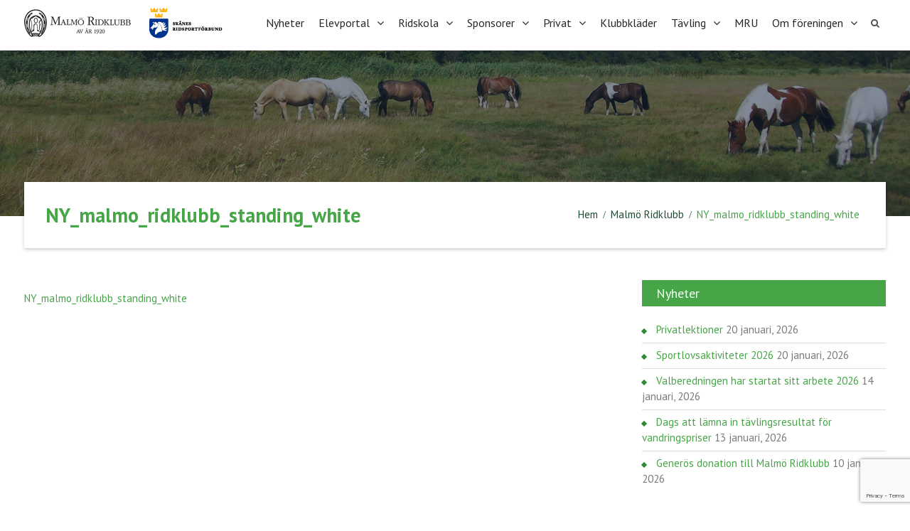

--- FILE ---
content_type: text/html; charset=UTF-8
request_url: https://malmoridklubb.se/om-oss/ny_malmo_ridklubb_standing_white/
body_size: 14786
content:
<!DOCTYPE html> <html lang="sv-SE"><head>
	    <meta charset="UTF-8">
    <meta name="viewport" content="width=device-width, initial-scale=1">
    <link rel="profile" href="http://gmpg.org/xfn/11">
    <link rel="pingback" href="https://malmoridklubb.se/xmlrpc.php">
    
<meta name='robots' content='index, follow, max-image-preview:large, max-snippet:-1, max-video-preview:-1' />
	<style>img:is([sizes="auto" i], [sizes^="auto," i]) { contain-intrinsic-size: 3000px 1500px }</style>
	
	<!-- This site is optimized with the Yoast SEO plugin v26.8 - https://yoast.com/product/yoast-seo-wordpress/ -->
	<title>NY_malmo_ridklubb_standing_white - Malmö Ridklubb</title>
	<link rel="canonical" href="https://malmoridklubb.se/om-oss/ny_malmo_ridklubb_standing_white/" />
	<meta property="og:locale" content="sv_SE" />
	<meta property="og:type" content="article" />
	<meta property="og:title" content="NY_malmo_ridklubb_standing_white - Malmö Ridklubb" />
	<meta property="og:description" content="NY_malmo_ridklubb_standing_white" />
	<meta property="og:url" content="https://malmoridklubb.se/om-oss/ny_malmo_ridklubb_standing_white/" />
	<meta property="og:site_name" content="Malmö Ridklubb" />
	<meta property="article:publisher" content="https://www.facebook.com/malmoridklubb/" />
	<meta property="article:modified_time" content="2023-11-13T08:52:34+00:00" />
	<meta name="twitter:card" content="summary_large_image" />
	<script type="application/ld+json" class="yoast-schema-graph">{"@context":"https://schema.org","@graph":[{"@type":"WebPage","@id":"https://malmoridklubb.se/om-oss/ny_malmo_ridklubb_standing_white/","url":"https://malmoridklubb.se/om-oss/ny_malmo_ridklubb_standing_white/","name":"NY_malmo_ridklubb_standing_white - Malmö Ridklubb","isPartOf":{"@id":"https://malmoridklubb.se/#website"},"primaryImageOfPage":{"@id":"https://malmoridklubb.se/om-oss/ny_malmo_ridklubb_standing_white/#primaryimage"},"image":{"@id":"https://malmoridklubb.se/om-oss/ny_malmo_ridklubb_standing_white/#primaryimage"},"thumbnailUrl":"","datePublished":"2023-11-13T08:50:07+00:00","dateModified":"2023-11-13T08:52:34+00:00","breadcrumb":{"@id":"https://malmoridklubb.se/om-oss/ny_malmo_ridklubb_standing_white/#breadcrumb"},"inLanguage":"sv-SE","potentialAction":[{"@type":"ReadAction","target":["https://malmoridklubb.se/om-oss/ny_malmo_ridklubb_standing_white/"]}]},{"@type":"ImageObject","inLanguage":"sv-SE","@id":"https://malmoridklubb.se/om-oss/ny_malmo_ridklubb_standing_white/#primaryimage","url":"","contentUrl":""},{"@type":"BreadcrumbList","@id":"https://malmoridklubb.se/om-oss/ny_malmo_ridklubb_standing_white/#breadcrumb","itemListElement":[{"@type":"ListItem","position":1,"name":"Hem","item":"https://malmoridklubb.se/"},{"@type":"ListItem","position":2,"name":"Malmö Ridklubb","item":"https://malmoridklubb.se/om-oss/"},{"@type":"ListItem","position":3,"name":"NY_malmo_ridklubb_standing_white"}]},{"@type":"WebSite","@id":"https://malmoridklubb.se/#website","url":"https://malmoridklubb.se/","name":"Malmö Ridklubb","description":"","publisher":{"@id":"https://malmoridklubb.se/#organization"},"potentialAction":[{"@type":"SearchAction","target":{"@type":"EntryPoint","urlTemplate":"https://malmoridklubb.se/?s={search_term_string}"},"query-input":{"@type":"PropertyValueSpecification","valueRequired":true,"valueName":"search_term_string"}}],"inLanguage":"sv-SE"},{"@type":"Organization","@id":"https://malmoridklubb.se/#organization","name":"Malmö ridklubb","url":"https://malmoridklubb.se/","logo":{"@type":"ImageObject","inLanguage":"sv-SE","@id":"https://malmoridklubb.se/#/schema/logo/image/","url":"http://malmoridklubb.se/wp-content/uploads/2017/04/MRliggande_2.png","contentUrl":"http://malmoridklubb.se/wp-content/uploads/2017/04/MRliggande_2.png","width":491,"height":150,"caption":"Malmö ridklubb"},"image":{"@id":"https://malmoridklubb.se/#/schema/logo/image/"},"sameAs":["https://www.facebook.com/malmoridklubb/","https://www.instagram.com/malmoridklubbav1920/"]}]}</script>
	<!-- / Yoast SEO plugin. -->


<link rel='dns-prefetch' href='//maxcdn.bootstrapcdn.com' />
<link rel='dns-prefetch' href='//fonts.googleapis.com' />
<link rel="alternate" type="application/rss+xml" title="Malmö Ridklubb &raquo; Webbflöde" href="https://malmoridklubb.se/feed/" />
<link rel="alternate" type="application/rss+xml" title="Malmö Ridklubb &raquo; Kommentarsflöde" href="https://malmoridklubb.se/comments/feed/" />
<link rel="alternate" type="text/calendar" title="Malmö Ridklubb &raquo; iCal-flöde" href="https://malmoridklubb.se/events/?ical=1" />
		<!-- This site uses the Google Analytics by MonsterInsights plugin v9.11.1 - Using Analytics tracking - https://www.monsterinsights.com/ -->
		<!-- Observera: MonsterInsights är för närvarande inte konfigurerat på denna webbplats. Webbplatsägaren måste autentisera med Google Analytics i MonsterInsights inställningspanel. -->
					<!-- No tracking code set -->
				<!-- / Google Analytics by MonsterInsights -->
		<script type="text/javascript">
/* <![CDATA[ */
window._wpemojiSettings = {"baseUrl":"https:\/\/s.w.org\/images\/core\/emoji\/16.0.1\/72x72\/","ext":".png","svgUrl":"https:\/\/s.w.org\/images\/core\/emoji\/16.0.1\/svg\/","svgExt":".svg","source":{"concatemoji":"https:\/\/malmoridklubb.se\/wp-includes\/js\/wp-emoji-release.min.js?ver=6.8.3"}};
/*! This file is auto-generated */
!function(s,n){var o,i,e;function c(e){try{var t={supportTests:e,timestamp:(new Date).valueOf()};sessionStorage.setItem(o,JSON.stringify(t))}catch(e){}}function p(e,t,n){e.clearRect(0,0,e.canvas.width,e.canvas.height),e.fillText(t,0,0);var t=new Uint32Array(e.getImageData(0,0,e.canvas.width,e.canvas.height).data),a=(e.clearRect(0,0,e.canvas.width,e.canvas.height),e.fillText(n,0,0),new Uint32Array(e.getImageData(0,0,e.canvas.width,e.canvas.height).data));return t.every(function(e,t){return e===a[t]})}function u(e,t){e.clearRect(0,0,e.canvas.width,e.canvas.height),e.fillText(t,0,0);for(var n=e.getImageData(16,16,1,1),a=0;a<n.data.length;a++)if(0!==n.data[a])return!1;return!0}function f(e,t,n,a){switch(t){case"flag":return n(e,"\ud83c\udff3\ufe0f\u200d\u26a7\ufe0f","\ud83c\udff3\ufe0f\u200b\u26a7\ufe0f")?!1:!n(e,"\ud83c\udde8\ud83c\uddf6","\ud83c\udde8\u200b\ud83c\uddf6")&&!n(e,"\ud83c\udff4\udb40\udc67\udb40\udc62\udb40\udc65\udb40\udc6e\udb40\udc67\udb40\udc7f","\ud83c\udff4\u200b\udb40\udc67\u200b\udb40\udc62\u200b\udb40\udc65\u200b\udb40\udc6e\u200b\udb40\udc67\u200b\udb40\udc7f");case"emoji":return!a(e,"\ud83e\udedf")}return!1}function g(e,t,n,a){var r="undefined"!=typeof WorkerGlobalScope&&self instanceof WorkerGlobalScope?new OffscreenCanvas(300,150):s.createElement("canvas"),o=r.getContext("2d",{willReadFrequently:!0}),i=(o.textBaseline="top",o.font="600 32px Arial",{});return e.forEach(function(e){i[e]=t(o,e,n,a)}),i}function t(e){var t=s.createElement("script");t.src=e,t.defer=!0,s.head.appendChild(t)}"undefined"!=typeof Promise&&(o="wpEmojiSettingsSupports",i=["flag","emoji"],n.supports={everything:!0,everythingExceptFlag:!0},e=new Promise(function(e){s.addEventListener("DOMContentLoaded",e,{once:!0})}),new Promise(function(t){var n=function(){try{var e=JSON.parse(sessionStorage.getItem(o));if("object"==typeof e&&"number"==typeof e.timestamp&&(new Date).valueOf()<e.timestamp+604800&&"object"==typeof e.supportTests)return e.supportTests}catch(e){}return null}();if(!n){if("undefined"!=typeof Worker&&"undefined"!=typeof OffscreenCanvas&&"undefined"!=typeof URL&&URL.createObjectURL&&"undefined"!=typeof Blob)try{var e="postMessage("+g.toString()+"("+[JSON.stringify(i),f.toString(),p.toString(),u.toString()].join(",")+"));",a=new Blob([e],{type:"text/javascript"}),r=new Worker(URL.createObjectURL(a),{name:"wpTestEmojiSupports"});return void(r.onmessage=function(e){c(n=e.data),r.terminate(),t(n)})}catch(e){}c(n=g(i,f,p,u))}t(n)}).then(function(e){for(var t in e)n.supports[t]=e[t],n.supports.everything=n.supports.everything&&n.supports[t],"flag"!==t&&(n.supports.everythingExceptFlag=n.supports.everythingExceptFlag&&n.supports[t]);n.supports.everythingExceptFlag=n.supports.everythingExceptFlag&&!n.supports.flag,n.DOMReady=!1,n.readyCallback=function(){n.DOMReady=!0}}).then(function(){return e}).then(function(){var e;n.supports.everything||(n.readyCallback(),(e=n.source||{}).concatemoji?t(e.concatemoji):e.wpemoji&&e.twemoji&&(t(e.twemoji),t(e.wpemoji)))}))}((window,document),window._wpemojiSettings);
/* ]]> */
</script>
<link rel='stylesheet' id='cf7ic_style-css' href='https://malmoridklubb.se/wp-content/plugins/contact-form-7-image-captcha/css/cf7ic-style.css?ver=3.3.7' type='text/css' media='all' />
<style id='wp-emoji-styles-inline-css' type='text/css'>

	img.wp-smiley, img.emoji {
		display: inline !important;
		border: none !important;
		box-shadow: none !important;
		height: 1em !important;
		width: 1em !important;
		margin: 0 0.07em !important;
		vertical-align: -0.1em !important;
		background: none !important;
		padding: 0 !important;
	}
</style>
<link rel='stylesheet' id='wp-block-library-css' href='https://malmoridklubb.se/wp-includes/css/dist/block-library/style.min.css?ver=6.8.3' type='text/css' media='all' />
<style id='classic-theme-styles-inline-css' type='text/css'>
/*! This file is auto-generated */
.wp-block-button__link{color:#fff;background-color:#32373c;border-radius:9999px;box-shadow:none;text-decoration:none;padding:calc(.667em + 2px) calc(1.333em + 2px);font-size:1.125em}.wp-block-file__button{background:#32373c;color:#fff;text-decoration:none}
</style>
<style id='global-styles-inline-css' type='text/css'>
:root{--wp--preset--aspect-ratio--square: 1;--wp--preset--aspect-ratio--4-3: 4/3;--wp--preset--aspect-ratio--3-4: 3/4;--wp--preset--aspect-ratio--3-2: 3/2;--wp--preset--aspect-ratio--2-3: 2/3;--wp--preset--aspect-ratio--16-9: 16/9;--wp--preset--aspect-ratio--9-16: 9/16;--wp--preset--color--black: #000000;--wp--preset--color--cyan-bluish-gray: #abb8c3;--wp--preset--color--white: #ffffff;--wp--preset--color--pale-pink: #f78da7;--wp--preset--color--vivid-red: #cf2e2e;--wp--preset--color--luminous-vivid-orange: #ff6900;--wp--preset--color--luminous-vivid-amber: #fcb900;--wp--preset--color--light-green-cyan: #7bdcb5;--wp--preset--color--vivid-green-cyan: #00d084;--wp--preset--color--pale-cyan-blue: #8ed1fc;--wp--preset--color--vivid-cyan-blue: #0693e3;--wp--preset--color--vivid-purple: #9b51e0;--wp--preset--gradient--vivid-cyan-blue-to-vivid-purple: linear-gradient(135deg,rgba(6,147,227,1) 0%,rgb(155,81,224) 100%);--wp--preset--gradient--light-green-cyan-to-vivid-green-cyan: linear-gradient(135deg,rgb(122,220,180) 0%,rgb(0,208,130) 100%);--wp--preset--gradient--luminous-vivid-amber-to-luminous-vivid-orange: linear-gradient(135deg,rgba(252,185,0,1) 0%,rgba(255,105,0,1) 100%);--wp--preset--gradient--luminous-vivid-orange-to-vivid-red: linear-gradient(135deg,rgba(255,105,0,1) 0%,rgb(207,46,46) 100%);--wp--preset--gradient--very-light-gray-to-cyan-bluish-gray: linear-gradient(135deg,rgb(238,238,238) 0%,rgb(169,184,195) 100%);--wp--preset--gradient--cool-to-warm-spectrum: linear-gradient(135deg,rgb(74,234,220) 0%,rgb(151,120,209) 20%,rgb(207,42,186) 40%,rgb(238,44,130) 60%,rgb(251,105,98) 80%,rgb(254,248,76) 100%);--wp--preset--gradient--blush-light-purple: linear-gradient(135deg,rgb(255,206,236) 0%,rgb(152,150,240) 100%);--wp--preset--gradient--blush-bordeaux: linear-gradient(135deg,rgb(254,205,165) 0%,rgb(254,45,45) 50%,rgb(107,0,62) 100%);--wp--preset--gradient--luminous-dusk: linear-gradient(135deg,rgb(255,203,112) 0%,rgb(199,81,192) 50%,rgb(65,88,208) 100%);--wp--preset--gradient--pale-ocean: linear-gradient(135deg,rgb(255,245,203) 0%,rgb(182,227,212) 50%,rgb(51,167,181) 100%);--wp--preset--gradient--electric-grass: linear-gradient(135deg,rgb(202,248,128) 0%,rgb(113,206,126) 100%);--wp--preset--gradient--midnight: linear-gradient(135deg,rgb(2,3,129) 0%,rgb(40,116,252) 100%);--wp--preset--font-size--small: 13px;--wp--preset--font-size--medium: 20px;--wp--preset--font-size--large: 36px;--wp--preset--font-size--x-large: 42px;--wp--preset--spacing--20: 0.44rem;--wp--preset--spacing--30: 0.67rem;--wp--preset--spacing--40: 1rem;--wp--preset--spacing--50: 1.5rem;--wp--preset--spacing--60: 2.25rem;--wp--preset--spacing--70: 3.38rem;--wp--preset--spacing--80: 5.06rem;--wp--preset--shadow--natural: 6px 6px 9px rgba(0, 0, 0, 0.2);--wp--preset--shadow--deep: 12px 12px 50px rgba(0, 0, 0, 0.4);--wp--preset--shadow--sharp: 6px 6px 0px rgba(0, 0, 0, 0.2);--wp--preset--shadow--outlined: 6px 6px 0px -3px rgba(255, 255, 255, 1), 6px 6px rgba(0, 0, 0, 1);--wp--preset--shadow--crisp: 6px 6px 0px rgba(0, 0, 0, 1);}:where(.is-layout-flex){gap: 0.5em;}:where(.is-layout-grid){gap: 0.5em;}body .is-layout-flex{display: flex;}.is-layout-flex{flex-wrap: wrap;align-items: center;}.is-layout-flex > :is(*, div){margin: 0;}body .is-layout-grid{display: grid;}.is-layout-grid > :is(*, div){margin: 0;}:where(.wp-block-columns.is-layout-flex){gap: 2em;}:where(.wp-block-columns.is-layout-grid){gap: 2em;}:where(.wp-block-post-template.is-layout-flex){gap: 1.25em;}:where(.wp-block-post-template.is-layout-grid){gap: 1.25em;}.has-black-color{color: var(--wp--preset--color--black) !important;}.has-cyan-bluish-gray-color{color: var(--wp--preset--color--cyan-bluish-gray) !important;}.has-white-color{color: var(--wp--preset--color--white) !important;}.has-pale-pink-color{color: var(--wp--preset--color--pale-pink) !important;}.has-vivid-red-color{color: var(--wp--preset--color--vivid-red) !important;}.has-luminous-vivid-orange-color{color: var(--wp--preset--color--luminous-vivid-orange) !important;}.has-luminous-vivid-amber-color{color: var(--wp--preset--color--luminous-vivid-amber) !important;}.has-light-green-cyan-color{color: var(--wp--preset--color--light-green-cyan) !important;}.has-vivid-green-cyan-color{color: var(--wp--preset--color--vivid-green-cyan) !important;}.has-pale-cyan-blue-color{color: var(--wp--preset--color--pale-cyan-blue) !important;}.has-vivid-cyan-blue-color{color: var(--wp--preset--color--vivid-cyan-blue) !important;}.has-vivid-purple-color{color: var(--wp--preset--color--vivid-purple) !important;}.has-black-background-color{background-color: var(--wp--preset--color--black) !important;}.has-cyan-bluish-gray-background-color{background-color: var(--wp--preset--color--cyan-bluish-gray) !important;}.has-white-background-color{background-color: var(--wp--preset--color--white) !important;}.has-pale-pink-background-color{background-color: var(--wp--preset--color--pale-pink) !important;}.has-vivid-red-background-color{background-color: var(--wp--preset--color--vivid-red) !important;}.has-luminous-vivid-orange-background-color{background-color: var(--wp--preset--color--luminous-vivid-orange) !important;}.has-luminous-vivid-amber-background-color{background-color: var(--wp--preset--color--luminous-vivid-amber) !important;}.has-light-green-cyan-background-color{background-color: var(--wp--preset--color--light-green-cyan) !important;}.has-vivid-green-cyan-background-color{background-color: var(--wp--preset--color--vivid-green-cyan) !important;}.has-pale-cyan-blue-background-color{background-color: var(--wp--preset--color--pale-cyan-blue) !important;}.has-vivid-cyan-blue-background-color{background-color: var(--wp--preset--color--vivid-cyan-blue) !important;}.has-vivid-purple-background-color{background-color: var(--wp--preset--color--vivid-purple) !important;}.has-black-border-color{border-color: var(--wp--preset--color--black) !important;}.has-cyan-bluish-gray-border-color{border-color: var(--wp--preset--color--cyan-bluish-gray) !important;}.has-white-border-color{border-color: var(--wp--preset--color--white) !important;}.has-pale-pink-border-color{border-color: var(--wp--preset--color--pale-pink) !important;}.has-vivid-red-border-color{border-color: var(--wp--preset--color--vivid-red) !important;}.has-luminous-vivid-orange-border-color{border-color: var(--wp--preset--color--luminous-vivid-orange) !important;}.has-luminous-vivid-amber-border-color{border-color: var(--wp--preset--color--luminous-vivid-amber) !important;}.has-light-green-cyan-border-color{border-color: var(--wp--preset--color--light-green-cyan) !important;}.has-vivid-green-cyan-border-color{border-color: var(--wp--preset--color--vivid-green-cyan) !important;}.has-pale-cyan-blue-border-color{border-color: var(--wp--preset--color--pale-cyan-blue) !important;}.has-vivid-cyan-blue-border-color{border-color: var(--wp--preset--color--vivid-cyan-blue) !important;}.has-vivid-purple-border-color{border-color: var(--wp--preset--color--vivid-purple) !important;}.has-vivid-cyan-blue-to-vivid-purple-gradient-background{background: var(--wp--preset--gradient--vivid-cyan-blue-to-vivid-purple) !important;}.has-light-green-cyan-to-vivid-green-cyan-gradient-background{background: var(--wp--preset--gradient--light-green-cyan-to-vivid-green-cyan) !important;}.has-luminous-vivid-amber-to-luminous-vivid-orange-gradient-background{background: var(--wp--preset--gradient--luminous-vivid-amber-to-luminous-vivid-orange) !important;}.has-luminous-vivid-orange-to-vivid-red-gradient-background{background: var(--wp--preset--gradient--luminous-vivid-orange-to-vivid-red) !important;}.has-very-light-gray-to-cyan-bluish-gray-gradient-background{background: var(--wp--preset--gradient--very-light-gray-to-cyan-bluish-gray) !important;}.has-cool-to-warm-spectrum-gradient-background{background: var(--wp--preset--gradient--cool-to-warm-spectrum) !important;}.has-blush-light-purple-gradient-background{background: var(--wp--preset--gradient--blush-light-purple) !important;}.has-blush-bordeaux-gradient-background{background: var(--wp--preset--gradient--blush-bordeaux) !important;}.has-luminous-dusk-gradient-background{background: var(--wp--preset--gradient--luminous-dusk) !important;}.has-pale-ocean-gradient-background{background: var(--wp--preset--gradient--pale-ocean) !important;}.has-electric-grass-gradient-background{background: var(--wp--preset--gradient--electric-grass) !important;}.has-midnight-gradient-background{background: var(--wp--preset--gradient--midnight) !important;}.has-small-font-size{font-size: var(--wp--preset--font-size--small) !important;}.has-medium-font-size{font-size: var(--wp--preset--font-size--medium) !important;}.has-large-font-size{font-size: var(--wp--preset--font-size--large) !important;}.has-x-large-font-size{font-size: var(--wp--preset--font-size--x-large) !important;}
:where(.wp-block-post-template.is-layout-flex){gap: 1.25em;}:where(.wp-block-post-template.is-layout-grid){gap: 1.25em;}
:where(.wp-block-columns.is-layout-flex){gap: 2em;}:where(.wp-block-columns.is-layout-grid){gap: 2em;}
:root :where(.wp-block-pullquote){font-size: 1.5em;line-height: 1.6;}
</style>
<link rel='stylesheet' id='contact-form-7-css' href='https://malmoridklubb.se/wp-content/plugins/contact-form-7/includes/css/styles.css?ver=6.1.4' type='text/css' media='all' />
<link rel='stylesheet' id='team_manager-normalize-css-css' href='https://malmoridklubb.se/wp-content/plugins/team-showcase-pro/assets/css/normalize.css?ver=6.8.3' type='text/css' media='all' />
<link rel='stylesheet' id='team_manager-awesome-css-css' href='https://malmoridklubb.se/wp-content/plugins/team-showcase-pro/assets/css/font-awesome.css?ver=6.8.3' type='text/css' media='all' />
<link rel='stylesheet' id='team_manager-featherlight-css-css' href='https://malmoridklubb.se/wp-content/plugins/team-showcase-pro/assets/css/featherlight.css?ver=6.8.3' type='text/css' media='all' />
<link rel='stylesheet' id='team_manager-magnific-css-css' href='https://malmoridklubb.se/wp-content/plugins/team-showcase-pro/assets/css/magnific-popup.css?ver=6.8.3' type='text/css' media='all' />
<link rel='stylesheet' id='team_manager-animate-css-css' href='https://malmoridklubb.se/wp-content/plugins/team-showcase-pro/assets/css/animate.css?ver=6.8.3' type='text/css' media='all' />
<link rel='stylesheet' id='team_manager-style1-css-css' href='https://malmoridklubb.se/wp-content/plugins/team-showcase-pro/assets/css/style1.css?ver=6.8.3' type='text/css' media='all' />
<link rel='stylesheet' id='cff-css' href='https://malmoridklubb.se/wp-content/plugins/custom-facebook-feed/assets/css/cff-style.min.css?ver=4.3.4' type='text/css' media='all' />
<link rel='stylesheet' id='sb-font-awesome-css' href='https://maxcdn.bootstrapcdn.com/font-awesome/4.7.0/css/font-awesome.min.css?ver=6.8.3' type='text/css' media='all' />
<link rel='stylesheet' id='corpo-eye-pro-css' href='https://malmoridklubb.se/wp-content/themes/corpo-eye-pro/style.css?ver=6.8.3' type='text/css' media='all' />
<link rel='stylesheet' id='child-style-css' href='https://malmoridklubb.se/wp-content/themes/malmoridklubb/style.css?ver=1.0.0' type='text/css' media='all' />
<link rel='stylesheet' id='font-awesome-css' href='https://malmoridklubb.se/wp-content/themes/corpo-eye-pro/third-party/font-awesome/css/font-awesome.min.css?ver=4.7.0' type='text/css' media='all' />
<link rel='stylesheet' id='animate-css' href='https://malmoridklubb.se/wp-content/themes/corpo-eye-pro/third-party/wow/css/animate.min.css?ver=3.5' type='text/css' media='all' />
<link rel='stylesheet' id='corpo-eye-google-fonts-css' href='//fonts.googleapis.com/css?family=PT+Sans%3A400%2C500%2C600%2C700&#038;subset=latin%2Clatin-ext' type='text/css' media='all' />
<link rel='stylesheet' id='jquery-sidr-css' href='https://malmoridklubb.se/wp-content/themes/corpo-eye-pro/third-party/sidr/css/jquery.sidr.dark.min.css?ver=2.2.1' type='text/css' media='all' />
<link rel='stylesheet' id='corpo-eye-style-css' href='https://malmoridklubb.se/wp-content/themes/malmoridklubb/style.css?ver=2.0' type='text/css' media='all' />
<link rel='stylesheet' id='tablepress-default-css' href='https://malmoridklubb.se/wp-content/plugins/tablepress/css/build/default.css?ver=3.2.6' type='text/css' media='all' />
<script type="text/javascript" src="https://malmoridklubb.se/wp-includes/js/jquery/jquery.min.js?ver=3.7.1" id="jquery-core-js"></script>
<script type="text/javascript" src="https://malmoridklubb.se/wp-includes/js/jquery/jquery-migrate.min.js?ver=3.4.1" id="jquery-migrate-js"></script>
<script type="text/javascript" src="https://malmoridklubb.se/wp-content/plugins/team-showcase-pro/assets/js/wow.js?ver=1.0" id="team_manager-wow-js-js"></script>
<script type="text/javascript" src="https://malmoridklubb.se/wp-content/plugins/team-showcase-pro/assets/js/modernizr.custom.js?ver=1.0" id="team_manager-modernizer-js"></script>
<script type="text/javascript" src="https://malmoridklubb.se/wp-content/plugins/team-showcase-pro/assets/js/classie.js?ver=1.0" id="team_manager-classie-js"></script>
<script type="text/javascript" src="https://malmoridklubb.se/wp-content/plugins/team-showcase-pro/assets/js/featherlight.js?ver=1.0" id="team_manager-featherlight-js"></script>
<script type="text/javascript" src="https://malmoridklubb.se/wp-content/plugins/team-showcase-pro/assets/js/jquery.magnific-popup.js?ver=1.0" id="team_manager-magnific-js"></script>
<script type="text/javascript" src="https://malmoridklubb.se/wp-content/plugins/team-showcase-pro/assets/js/main.js?ver=1.0" id="team_manager-main-js"></script>
<link rel="https://api.w.org/" href="https://malmoridklubb.se/wp-json/" /><link rel="alternate" title="JSON" type="application/json" href="https://malmoridklubb.se/wp-json/wp/v2/media/10640" /><link rel="EditURI" type="application/rsd+xml" title="RSD" href="https://malmoridklubb.se/xmlrpc.php?rsd" />
<meta name="generator" content="WordPress 6.8.3" />
<link rel='shortlink' href='https://malmoridklubb.se/?p=10640' />
<link rel="alternate" title="oEmbed (JSON)" type="application/json+oembed" href="https://malmoridklubb.se/wp-json/oembed/1.0/embed?url=https%3A%2F%2Fmalmoridklubb.se%2Fom-oss%2Fny_malmo_ridklubb_standing_white%2F" />
<link rel="alternate" title="oEmbed (XML)" type="text/xml+oembed" href="https://malmoridklubb.se/wp-json/oembed/1.0/embed?url=https%3A%2F%2Fmalmoridklubb.se%2Fom-oss%2Fny_malmo_ridklubb_standing_white%2F&#038;format=xml" />
<meta name="tec-api-version" content="v1"><meta name="tec-api-origin" content="https://malmoridklubb.se"><link rel="alternate" href="https://malmoridklubb.se/wp-json/tribe/events/v1/" /><style type="text/css" id="custom-background-css">
body.custom-background { background-color: #ffffff; }
</style>
	<link rel="icon" href="https://malmoridklubb.se/wp-content/uploads/2017/06/cropped-fav1-32x32.png" sizes="32x32" />
<link rel="icon" href="https://malmoridklubb.se/wp-content/uploads/2017/06/cropped-fav1-192x192.png" sizes="192x192" />
<link rel="apple-touch-icon" href="https://malmoridklubb.se/wp-content/uploads/2017/06/cropped-fav1-180x180.png" />
<meta name="msapplication-TileImage" content="https://malmoridklubb.se/wp-content/uploads/2017/06/cropped-fav1-270x270.png" />
<style type="text/css">a,a:visited{color:#46a647}
#mobile-trigger i{background-color:#46a647}
a:hover{color:#2d8d2e}
#sidebar-front-page-widget-area a.button,a.cta-button-primary,.comment-reply-link,button, input[type="button"], input[type="reset"], input[type="submit"],#infinite-handle span button,.custom-button, .custom-button:visited,.call-to-action-buttons .custom-button.btn-call-to-secondary:hover, a.custom-button.slider-button.button-secondary:hover{background-color:#46a647}
#sidebar-front-page-widget-area a.button:hover,#infinite-handle span:hover,.search-box > a:hover,a.button:hover,a.links-btn:hover::after,.search-form .search-submit:hover,a.cta-button-primary:hover,a.comment-reply-link:hover,.comment-reply-link:hover,button:hover, input[type="button"]:hover, input[type="reset"]:hover, input[type="submit"]:hover,#infinite-handle span button,.custom-button:hover,.call-to-action-buttons .custom-button.btn-call-to-secondary, a.custom-button.slider-button.button-secondary{background-color:#2d8d2e}
#main-nav ul li li:hover > a{background-color:#46a647}
#content a{color:#46a647}
#content  a:hover{color:#2d8d2e}
#breadcrumb a:hover{color:#2d8d2e}
</style></head>

<body class="attachment wp-singular attachment-template-default attachmentid-10640 attachment-pdf custom-background wp-custom-logo wp-theme-corpo-eye-pro wp-child-theme-malmoridklubb tribe-no-js page-template-malmo-ridklubb-theme metaslider-plugin group-blog global-layout-right-sidebar header-overlap-off">

	    <div id="page" class="hfeed site">
    <a class="skip-link screen-reader-text" href="#content">Skip to content</a>		<a id="mobile-trigger" href="#mob-menu"><i class="fa fa-bars"></i></a>
		<div id="mob-menu">
			<ul id="menu-main" class="menu"><li id="menu-item-295" class="menu-item menu-item-type-taxonomy menu-item-object-category menu-item-295"><a href="https://malmoridklubb.se/category/nyheter/">Nyheter</a></li>
<li id="menu-item-6719" class="menu-item menu-item-type-custom menu-item-object-custom menu-item-has-children menu-item-6719"><a href="https://academy.hippocrates.se">Elevportal</a>
<ul class="sub-menu">
	<li id="menu-item-7460" class="menu-item menu-item-type-post_type menu-item-object-page menu-item-7460"><a href="https://malmoridklubb.se/vi-hjalper-dig-att-komma-igang-med-elevportalen/">Vi hjälper dig att komma igång med elevportalen</a></li>
	<li id="menu-item-6720" class="menu-item menu-item-type-custom menu-item-object-custom menu-item-6720"><a href="https://elevportal.hippocrates.se/">Logga in på Academy hippocrates.se</a></li>
	<li id="menu-item-6723" class="menu-item menu-item-type-post_type menu-item-object-page menu-item-6723"><a href="https://malmoridklubb.se/avboka-ridlektion/">Avboka ridlektion så här gör du?</a></li>
</ul>
</li>
<li id="menu-item-351" class="menu-item menu-item-type-custom menu-item-object-custom menu-item-has-children menu-item-351"><a href="http://malmoridklubb.se/ridskola-2/ridskola/">Ridskola</a>
<ul class="sub-menu">
	<li id="menu-item-10555" class="menu-item menu-item-type-post_type menu-item-object-page menu-item-10555"><a href="https://malmoridklubb.se/information-om-varterminen-2024/">Vårterminen 2026</a></li>
	<li id="menu-item-5844" class="menu-item menu-item-type-post_type menu-item-object-page menu-item-5844"><a href="https://malmoridklubb.se/ridskola/100-ar/">Malmö Ridklubb fyller 100 år</a></li>
	<li id="menu-item-157" class="menu-item menu-item-type-post_type menu-item-object-page menu-item-157"><a href="https://malmoridklubb.se/ridskola/">Jag vill börja rida</a></li>
	<li id="menu-item-4072" class="menu-item menu-item-type-post_type menu-item-object-page menu-item-4072"><a href="https://malmoridklubb.se/ridskola/instruktorer/">Instruktörer och personal</a></li>
	<li id="menu-item-2589" class="menu-item menu-item-type-post_type menu-item-object-page menu-item-2589"><a href="https://malmoridklubb.se/ridskola/avboka-ridlektion/">Avboka ridlektion</a></li>
	<li id="menu-item-866" class="menu-item menu-item-type-post_type menu-item-object-page menu-item-866"><a href="https://malmoridklubb.se/ridskola/priser-ridskola/">Priser ridskola</a></li>
	<li id="menu-item-652" class="menu-item menu-item-type-post_type menu-item-object-page menu-item-652"><a href="https://malmoridklubb.se/ridskola/lektionsschema/">Lektionsschema &#038; planering</a></li>
	<li id="menu-item-314" class="menu-item menu-item-type-post_type menu-item-object-page menu-item-314"><a href="https://malmoridklubb.se/ridskola/utbildningsplan/">Utbildningsplan</a></li>
	<li id="menu-item-10385" class="menu-item menu-item-type-post_type menu-item-object-page menu-item-10385"><a href="https://malmoridklubb.se/ha%cc%88st-och-ryttarutveckling/">Häst &#038; ryttarutveckling</a></li>
	<li id="menu-item-189" class="menu-item menu-item-type-post_type menu-item-object-page menu-item-189"><a href="https://malmoridklubb.se/ridskola/har-du-en-funktionsnedsattning-och-ar-intresserad-av-att-rida/">För funktionsnedsatta</a></li>
	<li id="menu-item-697" class="menu-item menu-item-type-post_type menu-item-object-page menu-item-697"><a href="https://malmoridklubb.se/ridskola/vara-hastar/">Våra hästar</a></li>
	<li id="menu-item-34" class="menu-item menu-item-type-post_type menu-item-object-page menu-item-34"><a href="https://malmoridklubb.se/ridskola/information-till-alla-vara-ridskoleelever/">Information till alla våra ridskoleelever</a></li>
	<li id="menu-item-2466" class="menu-item menu-item-type-post_type menu-item-object-page menu-item-2466"><a href="https://malmoridklubb.se/ridskola/oycksfallsforsakring-for-medlemmar/">Om olyckan är framme</a></li>
	<li id="menu-item-373" class="menu-item menu-item-type-post_type menu-item-object-page menu-item-373"><a href="https://malmoridklubb.se/ridskola/hastskotare/">Hästskötare på Malmö Ridklubb</a></li>
</ul>
</li>
<li id="menu-item-350" class="menu-item menu-item-type-custom menu-item-object-custom menu-item-has-children menu-item-350"><a href="http://malmoridklubb.se/sponsorer/sponsring/">Sponsorer</a>
<ul class="sub-menu">
	<li id="menu-item-348" class="menu-item menu-item-type-post_type menu-item-object-page menu-item-348"><a href="https://malmoridklubb.se/sponsring/">Sponsring</a></li>
	<li id="menu-item-279" class="menu-item menu-item-type-post_type menu-item-object-page menu-item-279"><a href="https://malmoridklubb.se/sponsring/sponsorhastar/">Sponsorhästar</a></li>
	<li id="menu-item-287" class="menu-item menu-item-type-post_type menu-item-object-page menu-item-287"><a href="https://malmoridklubb.se/sponsring/100-klubben/">100-klubben</a></li>
</ul>
</li>
<li id="menu-item-512" class="menu-item menu-item-type-custom menu-item-object-custom menu-item-has-children menu-item-512"><a href="http://malmoridklubb.se/privathast/">Privat</a>
<ul class="sub-menu">
	<li id="menu-item-247" class="menu-item menu-item-type-post_type menu-item-object-page menu-item-247"><a href="https://malmoridklubb.se/anlaggningskort/">Anläggningskort</a></li>
	<li id="menu-item-254" class="menu-item menu-item-type-post_type menu-item-object-page menu-item-254"><a href="https://malmoridklubb.se/boxko/">Boxkö</a></li>
	<li id="menu-item-263" class="menu-item menu-item-type-post_type menu-item-object-page menu-item-263"><a href="https://malmoridklubb.se/ridhus/">Ridhus</a></li>
	<li id="menu-item-268" class="menu-item menu-item-type-post_type menu-item-object-page menu-item-268"><a href="https://malmoridklubb.se/hagtider/">Hagtider</a></li>
	<li id="menu-item-272" class="menu-item menu-item-type-post_type menu-item-object-page menu-item-272"><a href="https://malmoridklubb.se/gasttranare/">Gästtränare</a></li>
</ul>
</li>
<li id="menu-item-10662" class="menu-item menu-item-type-post_type menu-item-object-page menu-item-10662"><a href="https://malmoridklubb.se/om-oss/klubbklader-malmo-ridklubb/">Klubbkläder</a></li>
<li id="menu-item-525" class="menu-item menu-item-type-custom menu-item-object-custom menu-item-has-children menu-item-525"><a href="http://malmoridklubb.se/tavling/tavlingar/">Tävling</a>
<ul class="sub-menu">
	<li id="menu-item-519" class="menu-item menu-item-type-post_type menu-item-object-page menu-item-519"><a href="https://malmoridklubb.se/tavlingar/">Tävlingar och Pay&#038;Jump/Pay&#038;Ride</a></li>
	<li id="menu-item-454" class="menu-item menu-item-type-post_type menu-item-object-page menu-item-454"><a href="https://malmoridklubb.se/tavlingssektionen/funktionar/">Funktionärer</a></li>
	<li id="menu-item-601" class="menu-item menu-item-type-post_type menu-item-object-page menu-item-601"><a href="https://malmoridklubb.se/tavlingssektionen/">Tävlingssektionen</a></li>
	<li id="menu-item-2016" class="menu-item menu-item-type-post_type menu-item-object-page menu-item-2016"><a href="https://malmoridklubb.se/tavlingar/anlaggningsskisser/">Anläggningsskisser</a></li>
</ul>
</li>
<li id="menu-item-116" class="menu-item menu-item-type-post_type menu-item-object-page menu-item-116"><a href="https://malmoridklubb.se/mru/">MRU</a></li>
<li id="menu-item-360" class="menu-item menu-item-type-custom menu-item-object-custom menu-item-has-children menu-item-360"><a href="http://malmoridklubb.se/om-oss/">Om föreningen</a>
<ul class="sub-menu">
	<li id="menu-item-11833" class="menu-item menu-item-type-post_type menu-item-object-page menu-item-11833"><a href="https://malmoridklubb.se/kalender-2/">Kalender</a></li>
	<li id="menu-item-11672" class="menu-item menu-item-type-post_type menu-item-object-page menu-item-has-children menu-item-11672"><a href="https://malmoridklubb.se/policydokument/">Policydokument</a>
	<ul class="sub-menu">
		<li id="menu-item-386" class="menu-item menu-item-type-post_type menu-item-object-page menu-item-386"><a href="https://malmoridklubb.se/ridskola/hastskotare/policy-for-hastskotare/">Policy för hästskötare</a></li>
		<li id="menu-item-7224" class="menu-item menu-item-type-post_type menu-item-object-page menu-item-7224"><a href="https://malmoridklubb.se/barnkonventionen/">Policy och handlingsplan mot mobbning</a></li>
		<li id="menu-item-8397" class="menu-item menu-item-type-post_type menu-item-object-page menu-item-8397"><a href="https://malmoridklubb.se/policy-hasthallning-och-hantering-av-hast/">Policy hästhållning och hantering av häst</a></li>
	</ul>
</li>
	<li id="menu-item-11542" class="menu-item menu-item-type-post_type menu-item-object-page menu-item-11542"><a href="https://malmoridklubb.se/malmo-ridklubbs-nyhetsbrev/">Malmö Ridklubbs nyhetsbrev</a></li>
	<li id="menu-item-1747" class="menu-item menu-item-type-post_type menu-item-object-page menu-item-1747"><a href="https://malmoridklubb.se/om-oss/arsmote-2018/">Årsmöte</a></li>
	<li id="menu-item-361" class="menu-item menu-item-type-post_type menu-item-object-page menu-item-361"><a href="https://malmoridklubb.se/om-oss/">Malmö Ridklubb</a></li>
	<li id="menu-item-221" class="menu-item menu-item-type-post_type menu-item-object-page menu-item-221"><a href="https://malmoridklubb.se/husarerna/">Husarerna</a></li>
	<li id="menu-item-709" class="menu-item menu-item-type-post_type menu-item-object-page menu-item-709"><a href="https://malmoridklubb.se/bli-medlem/">Bli medlem</a></li>
	<li id="menu-item-173" class="menu-item menu-item-type-post_type menu-item-object-page menu-item-173"><a href="https://malmoridklubb.se/om-oss/kontakt/">Kontaktuppgifter</a></li>
	<li id="menu-item-133" class="menu-item menu-item-type-post_type menu-item-object-page menu-item-133"><a href="https://malmoridklubb.se/om-oss/styrelse/">Styrelsen</a></li>
</ul>
</li>
</ul>		</div><!-- #mob-menu -->
		
    <header id="masthead" class="site-header" role="banner"><div class="container">			    <div class="site-branding">

			<a href="https://malmoridklubb.se/" class="custom-logo-link" rel="home"><img width="280" height="45" src="https://malmoridklubb.se/wp-content/uploads/2020/05/MRliggande45px-copy-1.png" class="custom-logo" alt="Malmö Ridklubb" decoding="async" /></a>
													<div id="site-identity">
																		<p class="site-title"><a href="https://malmoridklubb.se/" rel="home">Malmö Ridklubb</a></p>
																						<p class="site-description"></p>
									</div><!-- #site-identity -->
				    </div><!-- .site-branding -->
    		    	    	<div class="header-search-box">
		    	<a href="#" class="search-icon"><i class="fa fa-search"></i></a>
		    	<div class="search-box-wrap">
		    		<form role="search" method="get" class="search-form" action="https://malmoridklubb.se/">
	      <label>
	        <span class="screen-reader-text">Search for:</span>
	        <input type="search" class="search-field" placeholder="Sök..." value="" name="s" title="Search for:" />
	      </label>
	      <input type="submit" class="search-submit" value="&#xf002;" /></form>		    	</div><!-- .search-box-wrap -->
		    </div><!-- .header-search-box -->
			    <div id="main-nav">
	        <nav id="site-navigation" class="main-navigation" role="navigation">
	            <div class="wrap-menu-content">
					<div class="menu-main-container"><ul id="primary-menu" class="menu"><li class="menu-item menu-item-type-taxonomy menu-item-object-category menu-item-295"><a href="https://malmoridklubb.se/category/nyheter/">Nyheter</a></li>
<li class="menu-item menu-item-type-custom menu-item-object-custom menu-item-has-children menu-item-6719"><a href="https://academy.hippocrates.se">Elevportal</a>
<ul class="sub-menu">
	<li class="menu-item menu-item-type-post_type menu-item-object-page menu-item-7460"><a href="https://malmoridklubb.se/vi-hjalper-dig-att-komma-igang-med-elevportalen/">Vi hjälper dig att komma igång med elevportalen</a></li>
	<li class="menu-item menu-item-type-custom menu-item-object-custom menu-item-6720"><a href="https://elevportal.hippocrates.se/">Logga in på Academy hippocrates.se</a></li>
	<li class="menu-item menu-item-type-post_type menu-item-object-page menu-item-6723"><a href="https://malmoridklubb.se/avboka-ridlektion/">Avboka ridlektion så här gör du?</a></li>
</ul>
</li>
<li class="menu-item menu-item-type-custom menu-item-object-custom menu-item-has-children menu-item-351"><a href="http://malmoridklubb.se/ridskola-2/ridskola/">Ridskola</a>
<ul class="sub-menu">
	<li class="menu-item menu-item-type-post_type menu-item-object-page menu-item-10555"><a href="https://malmoridklubb.se/information-om-varterminen-2024/">Vårterminen 2026</a></li>
	<li class="menu-item menu-item-type-post_type menu-item-object-page menu-item-5844"><a href="https://malmoridklubb.se/ridskola/100-ar/">Malmö Ridklubb fyller 100 år</a></li>
	<li class="menu-item menu-item-type-post_type menu-item-object-page menu-item-157"><a href="https://malmoridklubb.se/ridskola/">Jag vill börja rida</a></li>
	<li class="menu-item menu-item-type-post_type menu-item-object-page menu-item-4072"><a href="https://malmoridklubb.se/ridskola/instruktorer/">Instruktörer och personal</a></li>
	<li class="menu-item menu-item-type-post_type menu-item-object-page menu-item-2589"><a href="https://malmoridklubb.se/ridskola/avboka-ridlektion/">Avboka ridlektion</a></li>
	<li class="menu-item menu-item-type-post_type menu-item-object-page menu-item-866"><a href="https://malmoridklubb.se/ridskola/priser-ridskola/">Priser ridskola</a></li>
	<li class="menu-item menu-item-type-post_type menu-item-object-page menu-item-652"><a href="https://malmoridklubb.se/ridskola/lektionsschema/">Lektionsschema &#038; planering</a></li>
	<li class="menu-item menu-item-type-post_type menu-item-object-page menu-item-314"><a href="https://malmoridklubb.se/ridskola/utbildningsplan/">Utbildningsplan</a></li>
	<li class="menu-item menu-item-type-post_type menu-item-object-page menu-item-10385"><a href="https://malmoridklubb.se/ha%cc%88st-och-ryttarutveckling/">Häst &#038; ryttarutveckling</a></li>
	<li class="menu-item menu-item-type-post_type menu-item-object-page menu-item-189"><a href="https://malmoridklubb.se/ridskola/har-du-en-funktionsnedsattning-och-ar-intresserad-av-att-rida/">För funktionsnedsatta</a></li>
	<li class="menu-item menu-item-type-post_type menu-item-object-page menu-item-697"><a href="https://malmoridklubb.se/ridskola/vara-hastar/">Våra hästar</a></li>
	<li class="menu-item menu-item-type-post_type menu-item-object-page menu-item-34"><a href="https://malmoridklubb.se/ridskola/information-till-alla-vara-ridskoleelever/">Information till alla våra ridskoleelever</a></li>
	<li class="menu-item menu-item-type-post_type menu-item-object-page menu-item-2466"><a href="https://malmoridklubb.se/ridskola/oycksfallsforsakring-for-medlemmar/">Om olyckan är framme</a></li>
	<li class="menu-item menu-item-type-post_type menu-item-object-page menu-item-373"><a href="https://malmoridklubb.se/ridskola/hastskotare/">Hästskötare på Malmö Ridklubb</a></li>
</ul>
</li>
<li class="menu-item menu-item-type-custom menu-item-object-custom menu-item-has-children menu-item-350"><a href="http://malmoridklubb.se/sponsorer/sponsring/">Sponsorer</a>
<ul class="sub-menu">
	<li class="menu-item menu-item-type-post_type menu-item-object-page menu-item-348"><a href="https://malmoridklubb.se/sponsring/">Sponsring</a></li>
	<li class="menu-item menu-item-type-post_type menu-item-object-page menu-item-279"><a href="https://malmoridklubb.se/sponsring/sponsorhastar/">Sponsorhästar</a></li>
	<li class="menu-item menu-item-type-post_type menu-item-object-page menu-item-287"><a href="https://malmoridklubb.se/sponsring/100-klubben/">100-klubben</a></li>
</ul>
</li>
<li class="menu-item menu-item-type-custom menu-item-object-custom menu-item-has-children menu-item-512"><a href="http://malmoridklubb.se/privathast/">Privat</a>
<ul class="sub-menu">
	<li class="menu-item menu-item-type-post_type menu-item-object-page menu-item-247"><a href="https://malmoridklubb.se/anlaggningskort/">Anläggningskort</a></li>
	<li class="menu-item menu-item-type-post_type menu-item-object-page menu-item-254"><a href="https://malmoridklubb.se/boxko/">Boxkö</a></li>
	<li class="menu-item menu-item-type-post_type menu-item-object-page menu-item-263"><a href="https://malmoridklubb.se/ridhus/">Ridhus</a></li>
	<li class="menu-item menu-item-type-post_type menu-item-object-page menu-item-268"><a href="https://malmoridklubb.se/hagtider/">Hagtider</a></li>
	<li class="menu-item menu-item-type-post_type menu-item-object-page menu-item-272"><a href="https://malmoridklubb.se/gasttranare/">Gästtränare</a></li>
</ul>
</li>
<li class="menu-item menu-item-type-post_type menu-item-object-page menu-item-10662"><a href="https://malmoridklubb.se/om-oss/klubbklader-malmo-ridklubb/">Klubbkläder</a></li>
<li class="menu-item menu-item-type-custom menu-item-object-custom menu-item-has-children menu-item-525"><a href="http://malmoridklubb.se/tavling/tavlingar/">Tävling</a>
<ul class="sub-menu">
	<li class="menu-item menu-item-type-post_type menu-item-object-page menu-item-519"><a href="https://malmoridklubb.se/tavlingar/">Tävlingar och Pay&#038;Jump/Pay&#038;Ride</a></li>
	<li class="menu-item menu-item-type-post_type menu-item-object-page menu-item-454"><a href="https://malmoridklubb.se/tavlingssektionen/funktionar/">Funktionärer</a></li>
	<li class="menu-item menu-item-type-post_type menu-item-object-page menu-item-601"><a href="https://malmoridklubb.se/tavlingssektionen/">Tävlingssektionen</a></li>
	<li class="menu-item menu-item-type-post_type menu-item-object-page menu-item-2016"><a href="https://malmoridklubb.se/tavlingar/anlaggningsskisser/">Anläggningsskisser</a></li>
</ul>
</li>
<li class="menu-item menu-item-type-post_type menu-item-object-page menu-item-116"><a href="https://malmoridklubb.se/mru/">MRU</a></li>
<li class="menu-item menu-item-type-custom menu-item-object-custom menu-item-has-children menu-item-360"><a href="http://malmoridklubb.se/om-oss/">Om föreningen</a>
<ul class="sub-menu">
	<li class="menu-item menu-item-type-post_type menu-item-object-page menu-item-11833"><a href="https://malmoridklubb.se/kalender-2/">Kalender</a></li>
	<li class="menu-item menu-item-type-post_type menu-item-object-page menu-item-has-children menu-item-11672"><a href="https://malmoridklubb.se/policydokument/">Policydokument</a>
	<ul class="sub-menu">
		<li class="menu-item menu-item-type-post_type menu-item-object-page menu-item-386"><a href="https://malmoridklubb.se/ridskola/hastskotare/policy-for-hastskotare/">Policy för hästskötare</a></li>
		<li class="menu-item menu-item-type-post_type menu-item-object-page menu-item-7224"><a href="https://malmoridklubb.se/barnkonventionen/">Policy och handlingsplan mot mobbning</a></li>
		<li class="menu-item menu-item-type-post_type menu-item-object-page menu-item-8397"><a href="https://malmoridklubb.se/policy-hasthallning-och-hantering-av-hast/">Policy hästhållning och hantering av häst</a></li>
	</ul>
</li>
	<li class="menu-item menu-item-type-post_type menu-item-object-page menu-item-11542"><a href="https://malmoridklubb.se/malmo-ridklubbs-nyhetsbrev/">Malmö Ridklubbs nyhetsbrev</a></li>
	<li class="menu-item menu-item-type-post_type menu-item-object-page menu-item-1747"><a href="https://malmoridklubb.se/om-oss/arsmote-2018/">Årsmöte</a></li>
	<li class="menu-item menu-item-type-post_type menu-item-object-page menu-item-361"><a href="https://malmoridklubb.se/om-oss/">Malmö Ridklubb</a></li>
	<li class="menu-item menu-item-type-post_type menu-item-object-page menu-item-221"><a href="https://malmoridklubb.se/husarerna/">Husarerna</a></li>
	<li class="menu-item menu-item-type-post_type menu-item-object-page menu-item-709"><a href="https://malmoridklubb.se/bli-medlem/">Bli medlem</a></li>
	<li class="menu-item menu-item-type-post_type menu-item-object-page menu-item-173"><a href="https://malmoridklubb.se/om-oss/kontakt/">Kontaktuppgifter</a></li>
	<li class="menu-item menu-item-type-post_type menu-item-object-page menu-item-133"><a href="https://malmoridklubb.se/om-oss/styrelse/">Styrelsen</a></li>
</ul>
</li>
</ul></div>	            </div><!-- .menu-content -->
	        </nav><!-- #site-navigation -->
	    </div> <!-- #main-nav -->
	        </div><!-- .container --></header><!-- #masthead -->
			<div id="custom-header"  style="background-image:url(https://malmoridklubb.se/wp-content/uploads/2017/06/header2.jpg);background-size:cover;" >
			<div class="container">
						<div class="header-content">
			<div class="header-content-inner">
									<h1 class="page-title">					NY_malmo_ridklubb_standing_white					</h1>							</div><!-- .header-content-inner -->
			<div id="breadcrumb"><div role="navigation" aria-label="Breadcrumbs" class="breadcrumb-trail breadcrumbs" itemprop="breadcrumb"><ul class="trail-items" itemscope itemtype="http://schema.org/BreadcrumbList"><meta name="numberOfItems" content="3" /><meta name="itemListOrder" content="Ascending" /><li itemprop="itemListElement" itemscope itemtype="http://schema.org/ListItem" class="trail-item trail-begin"><a href="https://malmoridklubb.se" rel="home"><span itemprop="name">Hem</span></a><meta itemprop="position" content="1" /></li><li itemprop="itemListElement" itemscope itemtype="http://schema.org/ListItem" class="trail-item"><a href="https://malmoridklubb.se/om-oss/"><span itemprop="name">Malmö Ridklubb</span></a><meta itemprop="position" content="2" /></li><li itemprop="itemListElement" itemscope itemtype="http://schema.org/ListItem" class="trail-item trail-end"><span itemprop="name">NY_malmo_ridklubb_standing_white</span><meta itemprop="position" content="3" /></li></ul></div></div><!-- #breadcrumb -->        </div><!-- .header-content -->
					</div><!-- .container -->
		</div><!-- #custom-header -->
		<div id="content" class="site-content"><div class="container"><div class="inner-wrapper">    

	<div id="primary" class="content-area">
		<main id="main" class="site-main" role="main">

			
				
<article id="post-10640" class="post-10640 attachment type-attachment status-inherit hentry">

    	<div class="entry-content-wrapper">
		<div class="entry-content">
			<p class="attachment"><a href='https://malmoridklubb.se/wp-content/uploads/2023/11/NY_malmo_ridklubb_standing_white.pdf'>NY_malmo_ridklubb_standing_white</a></p>
					</div><!-- .entry-content -->
	</div><!-- .entry-content-wrapper -->

	<footer class="entry-footer">
			</footer><!-- .entry-footer -->
</article><!-- #post-## -->


				
			
		</main><!-- #main -->
	</div><!-- #primary -->

<div id="sidebar-primary" class="widget-area sidebar" role="complementary">
			
		<aside id="recent-posts-2" class="widget widget_recent_entries">
		<h2 class="widget-title">Nyheter</h2>
		<ul>
											<li>
					<a href="https://malmoridklubb.se/privatlektioner-2/">Privatlektioner</a>
											<span class="post-date">20 januari, 2026</span>
									</li>
											<li>
					<a href="https://malmoridklubb.se/sportlov-2026/">Sportlovsaktiviteter 2026</a>
											<span class="post-date">20 januari, 2026</span>
									</li>
											<li>
					<a href="https://malmoridklubb.se/valberedningen-har-startat-sitt-arbete-2024/">Valberedningen har startat sitt arbete 2026</a>
											<span class="post-date">14 januari, 2026</span>
									</li>
											<li>
					<a href="https://malmoridklubb.se/dags-att-lamna-in-tavlingsresultat-for-vandringspriser/">Dags att lämna in tävlingsresultat för vandringspriser</a>
											<span class="post-date">13 januari, 2026</span>
									</li>
											<li>
					<a href="https://malmoridklubb.se/generos-donation-till-malmo-ridklubb/">Generös donation till Malmö Ridklubb</a>
											<span class="post-date">10 januari, 2026</span>
									</li>
					</ul>

		</aside><aside id="text-2" class="widget widget_text"><h2 class="widget-title">Samarbetspartner</h2>			<div class="textwidget"><div id="metaslider-id-198" style="max-width: 270px;" class="ml-slider-3-104-0 metaslider metaslider-flex metaslider-198 ml-slider ms-theme-default nav-hidden" role="region" aria-label="Sponsorer" data-height="270" data-width="270">
    <div id="metaslider_container_198">
        <div id="metaslider_198">
            <ul class='slides'>
                <li style="display: block; width: 100%;" class="slide-936 ms-image " aria-roledescription="slide" data-date="2017-09-14 14:14:49" data-filename="KRONETORP.jpg" data-slide-type="image"><a href="http://kronetorppark.se/" target="_self" aria-label="View Slide Details" class="metaslider_image_link"><img loading="lazy" decoding="async" src="https://malmoridklubb.se/wp-content/uploads/2017/09/KRONETORP.jpg" height="270" width="270" alt="" class="slider-198 slide-936 msDefaultImage" /></a></li>
                <li style="display: none; width: 100%;" class="slide-938 ms-image " aria-roledescription="slide" data-date="2017-09-14 14:15:41" data-filename="HS-logga-till-FHS-hemsida-270x270.jpg" data-slide-type="image"><a href="http://www.hansbosport.se" target="_self" aria-label="View Slide Details" class="metaslider_image_link"><img loading="lazy" decoding="async" src="https://malmoridklubb.se/wp-content/uploads/2018/08/HS-logga-till-FHS-hemsida-270x270.jpg" height="270" width="270" alt="" class="slider-198 slide-938 msDefaultImage" /></a></li>
                <li style="display: none; width: 100%;" class="slide-939 ms-image " aria-roledescription="slide" data-date="2017-09-14 14:16:03" data-filename="INGSTAD.jpg" data-slide-type="image"><a href="http://www.ingstad.se/" target="_self" aria-label="View Slide Details" class="metaslider_image_link"><img loading="lazy" decoding="async" src="https://malmoridklubb.se/wp-content/uploads/2017/09/INGSTAD.jpg" height="270" width="270" alt="" class="slider-198 slide-939 msDefaultImage" /></a></li>
                <li style="display: none; width: 100%;" class="slide-941 ms-image " aria-roledescription="slide" data-date="2017-09-14 14:16:19" data-filename="BURGERKING.jpg" data-slide-type="image"><a href="http://www.burgerking.se" target="_self" aria-label="View Slide Details" class="metaslider_image_link"><img loading="lazy" decoding="async" src="https://malmoridklubb.se/wp-content/uploads/2017/09/BURGERKING.jpg" height="270" width="270" alt="" class="slider-198 slide-941 msDefaultImage" /></a></li>
                <li style="display: none; width: 100%;" class="slide-944 ms-image " aria-roledescription="slide" data-date="2017-09-14 14:26:12" data-filename="Skärmavbild-2022-01-27-kl.-17.45.02.png" data-slide-type="image"><a href="http://www.malmo.se" target="_self" aria-label="View Slide Details" class="metaslider_image_link"><img loading="lazy" decoding="async" src="https://malmoridklubb.se/wp-content/uploads/2022/01/Skärmavbild-2022-01-27-kl.-17.45.02.png" height="270" width="270" alt="" class="slider-198 slide-944 msDefaultImage" /></a></li>
                <li style="display: none; width: 100%;" class="slide-1028 ms-image " aria-roledescription="slide" data-date="2017-10-06 14:11:18" data-filename="granngard-1.png" data-slide-type="image"><a href="http://www.granngarden.se" target="_self" aria-label="View Slide Details" class="metaslider_image_link"><img loading="lazy" decoding="async" src="https://malmoridklubb.se/wp-content/uploads/2017/10/granngard-1.png" height="270" width="270" alt="" class="slider-198 slide-1028 msDefaultImage" /></a></li>
                <li style="display: none; width: 100%;" class="slide-1049 ms-image " aria-roledescription="slide" data-date="2017-10-11 16:00:25" data-filename="vattle.png" data-slide-type="image"><a href="http://www.vattle.se/" target="_self" aria-label="View Slide Details" class="metaslider_image_link"><img loading="lazy" decoding="async" src="https://malmoridklubb.se/wp-content/uploads/2017/10/vattle.png" height="270" width="270" alt="" class="slider-198 slide-1049 msDefaultImage" /></a></li>
                <li style="display: none; width: 100%;" class="slide-1050 ms-image " aria-roledescription="slide" data-date="2017-10-11 16:00:33" data-filename="kuskahus.png" data-slide-type="image"><a href="http://www.stall-kuskahus.com/" target="_self" aria-label="View Slide Details" class="metaslider_image_link"><img loading="lazy" decoding="async" src="https://malmoridklubb.se/wp-content/uploads/2017/10/kuskahus.png" height="270" width="270" alt="" class="slider-198 slide-1050 msDefaultImage" /></a></li>
                <li style="display: none; width: 100%;" class="slide-4450 ms-image " aria-roledescription="slide" data-date="2019-08-14 14:51:45" data-filename="enair.jpg" data-slide-type="image"><a href="http://www.enairvent.se" target="_self" aria-label="View Slide Details" class="metaslider_image_link"><img loading="lazy" decoding="async" src="https://malmoridklubb.se/wp-content/uploads/2019/08/enair.jpg" height="270" width="270" alt="" class="slider-198 slide-4450 msDefaultImage" title="enair" /></a></li>
                <li style="display: none; width: 100%;" class="slide-5276 ms-image " aria-roledescription="slide" data-date="2020-01-22 10:39:32" data-filename="srg.jpg" data-slide-type="image"><a href="http://www.ridgymnasium.nu" target="_self" aria-label="View Slide Details" class="metaslider_image_link"><img loading="lazy" decoding="async" src="https://malmoridklubb.se/wp-content/uploads/2020/01/srg.jpg" height="270" width="270" alt="" class="slider-198 slide-5276 msDefaultImage" title="srg" /></a></li>
            </ul>
        </div>
        
    </div>
</div>
</div>
		</aside>	</div><!-- #sidebar-primary -->


</div><!-- .inner-wrapper --></div><!-- .container --></div><!-- #content -->
	
		<div id="footer-contact-section" style="background-image:url(http://malmoridklubb.se/wp-content/uploads/2017/04/footer_hors.jpg);" class="footer-contact-overlay-disabled">
			<div class="container">
			<div class="inner-wrapper">
				<div class="quick-contact">
													<div class="quick-contact-item quick-email">
								<div class="quick-contact-wrapper">
									<i class="fa fa-envelope"></i>
									<div class="quick-contact-inner">
										<h4>Epost</h4>
										<a href="mailto:kansliet@malmoridklubb.se">&#107;ansl&#105;&#101;t&#064;malmoridk&#108;&#117;b&#098;&#046;se</a>
									</div> <!-- .quick-contact-inner -->
								</div>
							</div>
																			
						  	<div class="quick-contact-item quick-address">
							  	<div class="quick-contact-wrapper">
							  		<i class="fa fa-map-marker"></i>
							  		<div class="quick-contact-inner">
								  		<h4>Adress</h4>Östra Hylliev. 28, 216 23 Malmö							  		</div> <!-- .quick-contact-inner -->
							  	</div>
						  	</div>
						
													<div class="quick-contact-item quick-call">
								<div class="quick-contact-wrapper">
									<i class="fa fa-phone"></i>
									<div class="quick-contact-inner">
										<h4>Tel</h4>
																				<a href="tel:040134900">Hyllie boställe 040-134900</a>
									</div> <!-- .quick-contact-inner -->
								</div>
							</div>
										</div><!-- .quick-contact -->
				</div> <!-- .innerwrapper -->
			</div><!-- .container -->
		</div><!-- #footer-contact-section -->
		<footer id="colophon" class="site-footer" role="contentinfo"><div class="container">    
		<div class="colophon-inner colophon-grid-2">
			<div class="colophon-column-left">
			    				    <div class="colophon-column">
				    	<div class="copyright">
				    		Copyright © 2026 <a href="https://malmoridklubb.se/">Malmö Ridklubb</a>. 
 All rights reserved.				    	</div><!-- .copyright -->
				    </div><!-- .colophon-column -->
			    			    
			    
		    </div> <!-- .colophon-column-left -->
			    <div class="colophon-column-right">

			    				    <div class="colophon-column">
				    	<div class="footer-social">
				    		<div class="widget corpo_eye_widget_social"><ul id="menu-sociala-medier" class="menu"><li id="menu-item-526" class="menu-item menu-item-type-custom menu-item-object-custom menu-item-526"><a href="https://www.facebook.com/malmoridklubb/"><span class="screen-reader-text">Facebook</span></a></li>
<li id="menu-item-527" class="menu-item menu-item-type-custom menu-item-object-custom menu-item-527"><a href="https://www.instagram.com/malmoridklubbav1920/"><span class="screen-reader-text">Instagram</span></a></li>
</ul></div>				    	</div><!-- .footer-social -->
				    </div><!-- .colophon-column -->
			    
			    			 </div> <!-- .colophon-column-right -->
		</div><!-- .colophon-inner -->

	    	</div><!-- .container --></footer><!-- #colophon -->
</div><!-- #page --><a href="#page" class="scrollup" id="btn-scrollup"><i class="fa fa-angle-up"></i></a>
<script type="speculationrules">
{"prefetch":[{"source":"document","where":{"and":[{"href_matches":"\/*"},{"not":{"href_matches":["\/wp-*.php","\/wp-admin\/*","\/wp-content\/uploads\/*","\/wp-content\/*","\/wp-content\/plugins\/*","\/wp-content\/themes\/malmoridklubb\/*","\/wp-content\/themes\/corpo-eye-pro\/*","\/*\\?(.+)"]}},{"not":{"selector_matches":"a[rel~=\"nofollow\"]"}},{"not":{"selector_matches":".no-prefetch, .no-prefetch a"}}]},"eagerness":"conservative"}]}
</script>
<!-- Custom Facebook Feed JS -->
<script type="text/javascript">var cffajaxurl = "https://malmoridklubb.se/wp-admin/admin-ajax.php";
var cfflinkhashtags = "true";
</script>
<script type="text/javascript" src="https://malmoridklubb.se/wp-content/plugins/instashow-lite/assets/instashow-lite/dist/jquery.instashow-lite.packaged.js?ver=1.4.3" id="instashow-lite-js"></script>
		<script>
		( function ( body ) {
			'use strict';
			body.className = body.className.replace( /\btribe-no-js\b/, 'tribe-js' );
		} )( document.body );
		</script>
		<script> /* <![CDATA[ */var tribe_l10n_datatables = {"aria":{"sort_ascending":": activate to sort column ascending","sort_descending":": activate to sort column descending"},"length_menu":"Show _MENU_ entries","empty_table":"No data available in table","info":"Showing _START_ to _END_ of _TOTAL_ entries","info_empty":"Showing 0 to 0 of 0 entries","info_filtered":"(filtered from _MAX_ total entries)","zero_records":"No matching records found","search":"Search:","all_selected_text":"All items on this page were selected. ","select_all_link":"Select all pages","clear_selection":"Clear Selection.","pagination":{"all":"All","next":"Next","previous":"Previous"},"select":{"rows":{"0":"","_":": Selected %d rows","1":": Selected 1 row"}},"datepicker":{"dayNames":["s\u00f6ndag","m\u00e5ndag","tisdag","onsdag","torsdag","fredag","l\u00f6rdag"],"dayNamesShort":["s\u00f6n","m\u00e5n","tis","ons","tor","fre","l\u00f6r"],"dayNamesMin":["S","M","T","O","T","F","L"],"monthNames":["januari","februari","mars","april","maj","juni","juli","augusti","september","oktober","november","december"],"monthNamesShort":["januari","februari","mars","april","maj","juni","juli","augusti","september","oktober","november","december"],"monthNamesMin":["jan","feb","mar","apr","maj","jun","jul","aug","sep","okt","nov","dec"],"nextText":"Next","prevText":"Prev","currentText":"Today","closeText":"Done","today":"Today","clear":"Clear"}};/* ]]> */ </script><link rel='stylesheet' id='metaslider-flex-slider-css' href='https://malmoridklubb.se/wp-content/plugins/ml-slider/assets/sliders/flexslider/flexslider.css?ver=3.104.0' type='text/css' media='all' property='stylesheet' />
<link rel='stylesheet' id='metaslider-public-css' href='https://malmoridklubb.se/wp-content/plugins/ml-slider/assets/metaslider/public.css?ver=3.104.0' type='text/css' media='all' property='stylesheet' />
<style id='metaslider-public-inline-css' type='text/css'>
@media only screen and (max-width: 767px) { .hide-arrows-smartphone .flex-direction-nav, .hide-navigation-smartphone .flex-control-paging, .hide-navigation-smartphone .flex-control-nav, .hide-navigation-smartphone .filmstrip, .hide-slideshow-smartphone, .metaslider-hidden-content.hide-smartphone{ display: none!important; }}@media only screen and (min-width : 768px) and (max-width: 1023px) { .hide-arrows-tablet .flex-direction-nav, .hide-navigation-tablet .flex-control-paging, .hide-navigation-tablet .flex-control-nav, .hide-navigation-tablet .filmstrip, .hide-slideshow-tablet, .metaslider-hidden-content.hide-tablet{ display: none!important; }}@media only screen and (min-width : 1024px) and (max-width: 1439px) { .hide-arrows-laptop .flex-direction-nav, .hide-navigation-laptop .flex-control-paging, .hide-navigation-laptop .flex-control-nav, .hide-navigation-laptop .filmstrip, .hide-slideshow-laptop, .metaslider-hidden-content.hide-laptop{ display: none!important; }}@media only screen and (min-width : 1440px) { .hide-arrows-desktop .flex-direction-nav, .hide-navigation-desktop .flex-control-paging, .hide-navigation-desktop .flex-control-nav, .hide-navigation-desktop .filmstrip, .hide-slideshow-desktop, .metaslider-hidden-content.hide-desktop{ display: none!important; }}
</style>
<script type="text/javascript" src="https://malmoridklubb.se/wp-content/plugins/the-events-calendar/common/build/js/user-agent.js?ver=da75d0bdea6dde3898df" id="tec-user-agent-js"></script>
<script type="text/javascript" src="https://malmoridklubb.se/wp-includes/js/dist/hooks.min.js?ver=4d63a3d491d11ffd8ac6" id="wp-hooks-js"></script>
<script type="text/javascript" src="https://malmoridklubb.se/wp-includes/js/dist/i18n.min.js?ver=5e580eb46a90c2b997e6" id="wp-i18n-js"></script>
<script type="text/javascript" id="wp-i18n-js-after">
/* <![CDATA[ */
wp.i18n.setLocaleData( { 'text direction\u0004ltr': [ 'ltr' ] } );
/* ]]> */
</script>
<script type="text/javascript" src="https://malmoridklubb.se/wp-content/plugins/contact-form-7/includes/swv/js/index.js?ver=6.1.4" id="swv-js"></script>
<script type="text/javascript" id="contact-form-7-js-translations">
/* <![CDATA[ */
( function( domain, translations ) {
	var localeData = translations.locale_data[ domain ] || translations.locale_data.messages;
	localeData[""].domain = domain;
	wp.i18n.setLocaleData( localeData, domain );
} )( "contact-form-7", {"translation-revision-date":"2025-08-26 21:48:02+0000","generator":"GlotPress\/4.0.1","domain":"messages","locale_data":{"messages":{"":{"domain":"messages","plural-forms":"nplurals=2; plural=n != 1;","lang":"sv_SE"},"This contact form is placed in the wrong place.":["Detta kontaktformul\u00e4r \u00e4r placerat p\u00e5 fel st\u00e4lle."],"Error:":["Fel:"]}},"comment":{"reference":"includes\/js\/index.js"}} );
/* ]]> */
</script>
<script type="text/javascript" id="contact-form-7-js-before">
/* <![CDATA[ */
var wpcf7 = {
    "api": {
        "root": "https:\/\/malmoridklubb.se\/wp-json\/",
        "namespace": "contact-form-7\/v1"
    },
    "cached": 1
};
/* ]]> */
</script>
<script type="text/javascript" src="https://malmoridklubb.se/wp-content/plugins/contact-form-7/includes/js/index.js?ver=6.1.4" id="contact-form-7-js"></script>
<script type="text/javascript" src="https://malmoridklubb.se/wp-includes/js/jquery/ui/core.min.js?ver=1.13.3" id="jquery-ui-core-js"></script>
<script type="text/javascript" src="https://malmoridklubb.se/wp-includes/js/jquery/ui/mouse.min.js?ver=1.13.3" id="jquery-ui-mouse-js"></script>
<script type="text/javascript" src="https://malmoridklubb.se/wp-includes/js/jquery/ui/sortable.min.js?ver=1.13.3" id="jquery-ui-sortable-js"></script>
<script type="text/javascript" src="https://malmoridklubb.se/wp-includes/js/jquery/ui/draggable.min.js?ver=1.13.3" id="jquery-ui-draggable-js"></script>
<script type="text/javascript" src="https://malmoridklubb.se/wp-includes/js/jquery/ui/droppable.min.js?ver=1.13.3" id="jquery-ui-droppable-js"></script>
<script type="text/javascript" src="https://malmoridklubb.se/wp-content/plugins/custom-facebook-feed/assets/js/cff-scripts.min.js?ver=4.3.4" id="cffscripts-js"></script>
<script type="text/javascript" src="https://malmoridklubb.se/wp-content/themes/corpo-eye-pro/js/skip-link-focus-fix.min.js?ver=20130115" id="corpo-eye-skip-link-focus-fix-js"></script>
<script type="text/javascript" src="https://malmoridklubb.se/wp-content/themes/corpo-eye-pro/third-party/cycle2/js/jquery.cycle2.min.js?ver=2.1.6" id="jquery-cycle2-js"></script>
<script type="text/javascript" src="https://malmoridklubb.se/wp-content/themes/corpo-eye-pro/third-party/sidr/js/jquery.sidr.min.js?ver=2.2.1" id="jquery-sidr-js"></script>
<script type="text/javascript" src="https://malmoridklubb.se/wp-content/themes/corpo-eye-pro/third-party/wow/js/wow.min.js?ver=1.1.2" id="wow-js"></script>
<script type="text/javascript" id="corpo-eye-custom-js-extra">
/* <![CDATA[ */
var Corpo_Eye_Custom_Options = {"go_to_top_status":"1"};
/* ]]> */
</script>
<script type="text/javascript" src="https://malmoridklubb.se/wp-content/themes/corpo-eye-pro/js/custom.min.js?ver=2.0.0" id="corpo-eye-custom-js"></script>
<script type="text/javascript" src="https://www.google.com/recaptcha/api.js?render=6Lf53IIUAAAAAE-FdQFhdfMAP1NuM333qC0EUm92&amp;ver=3.0" id="google-recaptcha-js"></script>
<script type="text/javascript" src="https://malmoridklubb.se/wp-includes/js/dist/vendor/wp-polyfill.min.js?ver=3.15.0" id="wp-polyfill-js"></script>
<script type="text/javascript" id="wpcf7-recaptcha-js-before">
/* <![CDATA[ */
var wpcf7_recaptcha = {
    "sitekey": "6Lf53IIUAAAAAE-FdQFhdfMAP1NuM333qC0EUm92",
    "actions": {
        "homepage": "homepage",
        "contactform": "contactform"
    }
};
/* ]]> */
</script>
<script type="text/javascript" src="https://malmoridklubb.se/wp-content/plugins/contact-form-7/modules/recaptcha/index.js?ver=6.1.4" id="wpcf7-recaptcha-js"></script>
<script type="text/javascript" src="https://malmoridklubb.se/wp-content/plugins/ml-slider/assets/sliders/flexslider/jquery.flexslider.min.js?ver=3.104.0" id="metaslider-flex-slider-js"></script>
<script type="text/javascript" id="metaslider-flex-slider-js-after">
/* <![CDATA[ */
var metaslider_198 = function($) {$('#metaslider_198').addClass('flexslider');
            $('#metaslider_198').flexslider({ 
                slideshowSpeed:3000,
                animation:"fade",
                controlNav:false,
                directionNav:true,
                pauseOnHover:true,
                direction:"horizontal",
                reverse:false,
                keyboard:1,
                touch:1,
                animationSpeed:600,
                prevText:"&lt;",
                nextText:"&gt;",
                smoothHeight:false,
                fadeFirstSlide:true,
                slideshow:true,
                pausePlay:false,
                showPlayText:false,
                playText:false,
                pauseText:false,
                start: function(slider) {
                slider.find('.flex-prev').attr('aria-label', 'Föregående');
                    slider.find('.flex-next').attr('aria-label', 'Nästa');
                
                // Function to disable focusable elements in aria-hidden slides
                function disableAriaHiddenFocusableElements() {
                    var slider_ = $('#metaslider_198');
                    
                    // Disable focusable elements in slides with aria-hidden='true'
                    slider_.find('.slides li[aria-hidden="true"] a, .slides li[aria-hidden="true"] button, .slides li[aria-hidden="true"] input, .slides li[aria-hidden="true"] select, .slides li[aria-hidden="true"] textarea, .slides li[aria-hidden="true"] [tabindex]:not([tabindex="-1"])').attr('tabindex', '-1');
                    
                    // Disable focusable elements in cloned slides (these should never be focusable)
                    slider_.find('.slides li.clone a, .slides li.clone button, .slides li.clone input, .slides li.clone select, .slides li.clone textarea, .slides li.clone [tabindex]:not([tabindex="-1"])').attr('tabindex', '-1');
                }
                
                // Initial setup
                disableAriaHiddenFocusableElements();
                
                // Observer for aria-hidden and clone changes
                if (typeof MutationObserver !== 'undefined') {
                    var ariaObserver = new MutationObserver(function(mutations) {
                        var shouldUpdate = false;
                        mutations.forEach(function(mutation) {
                            if (mutation.type === 'attributes' && mutation.attributeName === 'aria-hidden') {
                                shouldUpdate = true;
                            }
                            if (mutation.type === 'childList') {
                                // Check if cloned slides were added/removed
                                for (var i = 0; i < mutation.addedNodes.length; i++) {
                                    if (mutation.addedNodes[i].nodeType === 1 && 
                                        (mutation.addedNodes[i].classList.contains('clone') || 
                                         mutation.addedNodes[i].querySelector && mutation.addedNodes[i].querySelector('.clone'))) {
                                        shouldUpdate = true;
                                        break;
                                    }
                                }
                            }
                        });
                        if (shouldUpdate) {
                            setTimeout(disableAriaHiddenFocusableElements, 10);
                        }
                    });
                    
                    var targetNode = $('#metaslider_198')[0];
                    if (targetNode) {
                        ariaObserver.observe(targetNode, { 
                            attributes: true, 
                            attributeFilter: ['aria-hidden'],
                            childList: true,
                            subtree: true
                        });
                    }
                }
                
                },
                after: function(slider) {
                
                // Re-disable focusable elements after slide transitions
                var slider_ = $('#metaslider_198');
                
                // Disable focusable elements in slides with aria-hidden='true'
                slider_.find('.slides li[aria-hidden="true"] a, .slides li[aria-hidden="true"] button, .slides li[aria-hidden="true"] input, .slides li[aria-hidden="true"] select, .slides li[aria-hidden="true"] textarea, .slides li[aria-hidden="true"] [tabindex]:not([tabindex="-1"])').attr('tabindex', '-1');
                
                // Disable focusable elements in cloned slides
                slider_.find('.slides li.clone a, .slides li.clone button, .slides li.clone input, .slides li.clone select, .slides li.clone textarea, .slides li.clone [tabindex]:not([tabindex="-1"])').attr('tabindex', '-1');
                
                }
            });
            $(document).trigger('metaslider/initialized', '#metaslider_198');
        };
 jQuery(document).ready(function($) {
 $('.metaslider').attr('tabindex', '0');
 $(document).on('keyup.slider', function(e) {
  });
 });
        var timer_metaslider_198 = function() {
            var slider = !window.jQuery ? window.setTimeout(timer_metaslider_198, 100) : !jQuery.isReady ? window.setTimeout(timer_metaslider_198, 1) : metaslider_198(window.jQuery);
        };
        timer_metaslider_198();
/* ]]> */
</script>
<script type="text/javascript" id="metaslider-script-js-extra">
/* <![CDATA[ */
var wpData = {"baseUrl":"https:\/\/malmoridklubb.se"};
/* ]]> */
</script>
<script type="text/javascript" src="https://malmoridklubb.se/wp-content/plugins/ml-slider/assets/metaslider/script.min.js?ver=3.104.0" id="metaslider-script-js"></script>
</body>
</html>


--- FILE ---
content_type: text/html; charset=utf-8
request_url: https://www.google.com/recaptcha/api2/anchor?ar=1&k=6Lf53IIUAAAAAE-FdQFhdfMAP1NuM333qC0EUm92&co=aHR0cHM6Ly9tYWxtb3JpZGtsdWJiLnNlOjQ0Mw..&hl=en&v=PoyoqOPhxBO7pBk68S4YbpHZ&size=invisible&anchor-ms=20000&execute-ms=30000&cb=wcnerkkikpol
body_size: 48659
content:
<!DOCTYPE HTML><html dir="ltr" lang="en"><head><meta http-equiv="Content-Type" content="text/html; charset=UTF-8">
<meta http-equiv="X-UA-Compatible" content="IE=edge">
<title>reCAPTCHA</title>
<style type="text/css">
/* cyrillic-ext */
@font-face {
  font-family: 'Roboto';
  font-style: normal;
  font-weight: 400;
  font-stretch: 100%;
  src: url(//fonts.gstatic.com/s/roboto/v48/KFO7CnqEu92Fr1ME7kSn66aGLdTylUAMa3GUBHMdazTgWw.woff2) format('woff2');
  unicode-range: U+0460-052F, U+1C80-1C8A, U+20B4, U+2DE0-2DFF, U+A640-A69F, U+FE2E-FE2F;
}
/* cyrillic */
@font-face {
  font-family: 'Roboto';
  font-style: normal;
  font-weight: 400;
  font-stretch: 100%;
  src: url(//fonts.gstatic.com/s/roboto/v48/KFO7CnqEu92Fr1ME7kSn66aGLdTylUAMa3iUBHMdazTgWw.woff2) format('woff2');
  unicode-range: U+0301, U+0400-045F, U+0490-0491, U+04B0-04B1, U+2116;
}
/* greek-ext */
@font-face {
  font-family: 'Roboto';
  font-style: normal;
  font-weight: 400;
  font-stretch: 100%;
  src: url(//fonts.gstatic.com/s/roboto/v48/KFO7CnqEu92Fr1ME7kSn66aGLdTylUAMa3CUBHMdazTgWw.woff2) format('woff2');
  unicode-range: U+1F00-1FFF;
}
/* greek */
@font-face {
  font-family: 'Roboto';
  font-style: normal;
  font-weight: 400;
  font-stretch: 100%;
  src: url(//fonts.gstatic.com/s/roboto/v48/KFO7CnqEu92Fr1ME7kSn66aGLdTylUAMa3-UBHMdazTgWw.woff2) format('woff2');
  unicode-range: U+0370-0377, U+037A-037F, U+0384-038A, U+038C, U+038E-03A1, U+03A3-03FF;
}
/* math */
@font-face {
  font-family: 'Roboto';
  font-style: normal;
  font-weight: 400;
  font-stretch: 100%;
  src: url(//fonts.gstatic.com/s/roboto/v48/KFO7CnqEu92Fr1ME7kSn66aGLdTylUAMawCUBHMdazTgWw.woff2) format('woff2');
  unicode-range: U+0302-0303, U+0305, U+0307-0308, U+0310, U+0312, U+0315, U+031A, U+0326-0327, U+032C, U+032F-0330, U+0332-0333, U+0338, U+033A, U+0346, U+034D, U+0391-03A1, U+03A3-03A9, U+03B1-03C9, U+03D1, U+03D5-03D6, U+03F0-03F1, U+03F4-03F5, U+2016-2017, U+2034-2038, U+203C, U+2040, U+2043, U+2047, U+2050, U+2057, U+205F, U+2070-2071, U+2074-208E, U+2090-209C, U+20D0-20DC, U+20E1, U+20E5-20EF, U+2100-2112, U+2114-2115, U+2117-2121, U+2123-214F, U+2190, U+2192, U+2194-21AE, U+21B0-21E5, U+21F1-21F2, U+21F4-2211, U+2213-2214, U+2216-22FF, U+2308-230B, U+2310, U+2319, U+231C-2321, U+2336-237A, U+237C, U+2395, U+239B-23B7, U+23D0, U+23DC-23E1, U+2474-2475, U+25AF, U+25B3, U+25B7, U+25BD, U+25C1, U+25CA, U+25CC, U+25FB, U+266D-266F, U+27C0-27FF, U+2900-2AFF, U+2B0E-2B11, U+2B30-2B4C, U+2BFE, U+3030, U+FF5B, U+FF5D, U+1D400-1D7FF, U+1EE00-1EEFF;
}
/* symbols */
@font-face {
  font-family: 'Roboto';
  font-style: normal;
  font-weight: 400;
  font-stretch: 100%;
  src: url(//fonts.gstatic.com/s/roboto/v48/KFO7CnqEu92Fr1ME7kSn66aGLdTylUAMaxKUBHMdazTgWw.woff2) format('woff2');
  unicode-range: U+0001-000C, U+000E-001F, U+007F-009F, U+20DD-20E0, U+20E2-20E4, U+2150-218F, U+2190, U+2192, U+2194-2199, U+21AF, U+21E6-21F0, U+21F3, U+2218-2219, U+2299, U+22C4-22C6, U+2300-243F, U+2440-244A, U+2460-24FF, U+25A0-27BF, U+2800-28FF, U+2921-2922, U+2981, U+29BF, U+29EB, U+2B00-2BFF, U+4DC0-4DFF, U+FFF9-FFFB, U+10140-1018E, U+10190-1019C, U+101A0, U+101D0-101FD, U+102E0-102FB, U+10E60-10E7E, U+1D2C0-1D2D3, U+1D2E0-1D37F, U+1F000-1F0FF, U+1F100-1F1AD, U+1F1E6-1F1FF, U+1F30D-1F30F, U+1F315, U+1F31C, U+1F31E, U+1F320-1F32C, U+1F336, U+1F378, U+1F37D, U+1F382, U+1F393-1F39F, U+1F3A7-1F3A8, U+1F3AC-1F3AF, U+1F3C2, U+1F3C4-1F3C6, U+1F3CA-1F3CE, U+1F3D4-1F3E0, U+1F3ED, U+1F3F1-1F3F3, U+1F3F5-1F3F7, U+1F408, U+1F415, U+1F41F, U+1F426, U+1F43F, U+1F441-1F442, U+1F444, U+1F446-1F449, U+1F44C-1F44E, U+1F453, U+1F46A, U+1F47D, U+1F4A3, U+1F4B0, U+1F4B3, U+1F4B9, U+1F4BB, U+1F4BF, U+1F4C8-1F4CB, U+1F4D6, U+1F4DA, U+1F4DF, U+1F4E3-1F4E6, U+1F4EA-1F4ED, U+1F4F7, U+1F4F9-1F4FB, U+1F4FD-1F4FE, U+1F503, U+1F507-1F50B, U+1F50D, U+1F512-1F513, U+1F53E-1F54A, U+1F54F-1F5FA, U+1F610, U+1F650-1F67F, U+1F687, U+1F68D, U+1F691, U+1F694, U+1F698, U+1F6AD, U+1F6B2, U+1F6B9-1F6BA, U+1F6BC, U+1F6C6-1F6CF, U+1F6D3-1F6D7, U+1F6E0-1F6EA, U+1F6F0-1F6F3, U+1F6F7-1F6FC, U+1F700-1F7FF, U+1F800-1F80B, U+1F810-1F847, U+1F850-1F859, U+1F860-1F887, U+1F890-1F8AD, U+1F8B0-1F8BB, U+1F8C0-1F8C1, U+1F900-1F90B, U+1F93B, U+1F946, U+1F984, U+1F996, U+1F9E9, U+1FA00-1FA6F, U+1FA70-1FA7C, U+1FA80-1FA89, U+1FA8F-1FAC6, U+1FACE-1FADC, U+1FADF-1FAE9, U+1FAF0-1FAF8, U+1FB00-1FBFF;
}
/* vietnamese */
@font-face {
  font-family: 'Roboto';
  font-style: normal;
  font-weight: 400;
  font-stretch: 100%;
  src: url(//fonts.gstatic.com/s/roboto/v48/KFO7CnqEu92Fr1ME7kSn66aGLdTylUAMa3OUBHMdazTgWw.woff2) format('woff2');
  unicode-range: U+0102-0103, U+0110-0111, U+0128-0129, U+0168-0169, U+01A0-01A1, U+01AF-01B0, U+0300-0301, U+0303-0304, U+0308-0309, U+0323, U+0329, U+1EA0-1EF9, U+20AB;
}
/* latin-ext */
@font-face {
  font-family: 'Roboto';
  font-style: normal;
  font-weight: 400;
  font-stretch: 100%;
  src: url(//fonts.gstatic.com/s/roboto/v48/KFO7CnqEu92Fr1ME7kSn66aGLdTylUAMa3KUBHMdazTgWw.woff2) format('woff2');
  unicode-range: U+0100-02BA, U+02BD-02C5, U+02C7-02CC, U+02CE-02D7, U+02DD-02FF, U+0304, U+0308, U+0329, U+1D00-1DBF, U+1E00-1E9F, U+1EF2-1EFF, U+2020, U+20A0-20AB, U+20AD-20C0, U+2113, U+2C60-2C7F, U+A720-A7FF;
}
/* latin */
@font-face {
  font-family: 'Roboto';
  font-style: normal;
  font-weight: 400;
  font-stretch: 100%;
  src: url(//fonts.gstatic.com/s/roboto/v48/KFO7CnqEu92Fr1ME7kSn66aGLdTylUAMa3yUBHMdazQ.woff2) format('woff2');
  unicode-range: U+0000-00FF, U+0131, U+0152-0153, U+02BB-02BC, U+02C6, U+02DA, U+02DC, U+0304, U+0308, U+0329, U+2000-206F, U+20AC, U+2122, U+2191, U+2193, U+2212, U+2215, U+FEFF, U+FFFD;
}
/* cyrillic-ext */
@font-face {
  font-family: 'Roboto';
  font-style: normal;
  font-weight: 500;
  font-stretch: 100%;
  src: url(//fonts.gstatic.com/s/roboto/v48/KFO7CnqEu92Fr1ME7kSn66aGLdTylUAMa3GUBHMdazTgWw.woff2) format('woff2');
  unicode-range: U+0460-052F, U+1C80-1C8A, U+20B4, U+2DE0-2DFF, U+A640-A69F, U+FE2E-FE2F;
}
/* cyrillic */
@font-face {
  font-family: 'Roboto';
  font-style: normal;
  font-weight: 500;
  font-stretch: 100%;
  src: url(//fonts.gstatic.com/s/roboto/v48/KFO7CnqEu92Fr1ME7kSn66aGLdTylUAMa3iUBHMdazTgWw.woff2) format('woff2');
  unicode-range: U+0301, U+0400-045F, U+0490-0491, U+04B0-04B1, U+2116;
}
/* greek-ext */
@font-face {
  font-family: 'Roboto';
  font-style: normal;
  font-weight: 500;
  font-stretch: 100%;
  src: url(//fonts.gstatic.com/s/roboto/v48/KFO7CnqEu92Fr1ME7kSn66aGLdTylUAMa3CUBHMdazTgWw.woff2) format('woff2');
  unicode-range: U+1F00-1FFF;
}
/* greek */
@font-face {
  font-family: 'Roboto';
  font-style: normal;
  font-weight: 500;
  font-stretch: 100%;
  src: url(//fonts.gstatic.com/s/roboto/v48/KFO7CnqEu92Fr1ME7kSn66aGLdTylUAMa3-UBHMdazTgWw.woff2) format('woff2');
  unicode-range: U+0370-0377, U+037A-037F, U+0384-038A, U+038C, U+038E-03A1, U+03A3-03FF;
}
/* math */
@font-face {
  font-family: 'Roboto';
  font-style: normal;
  font-weight: 500;
  font-stretch: 100%;
  src: url(//fonts.gstatic.com/s/roboto/v48/KFO7CnqEu92Fr1ME7kSn66aGLdTylUAMawCUBHMdazTgWw.woff2) format('woff2');
  unicode-range: U+0302-0303, U+0305, U+0307-0308, U+0310, U+0312, U+0315, U+031A, U+0326-0327, U+032C, U+032F-0330, U+0332-0333, U+0338, U+033A, U+0346, U+034D, U+0391-03A1, U+03A3-03A9, U+03B1-03C9, U+03D1, U+03D5-03D6, U+03F0-03F1, U+03F4-03F5, U+2016-2017, U+2034-2038, U+203C, U+2040, U+2043, U+2047, U+2050, U+2057, U+205F, U+2070-2071, U+2074-208E, U+2090-209C, U+20D0-20DC, U+20E1, U+20E5-20EF, U+2100-2112, U+2114-2115, U+2117-2121, U+2123-214F, U+2190, U+2192, U+2194-21AE, U+21B0-21E5, U+21F1-21F2, U+21F4-2211, U+2213-2214, U+2216-22FF, U+2308-230B, U+2310, U+2319, U+231C-2321, U+2336-237A, U+237C, U+2395, U+239B-23B7, U+23D0, U+23DC-23E1, U+2474-2475, U+25AF, U+25B3, U+25B7, U+25BD, U+25C1, U+25CA, U+25CC, U+25FB, U+266D-266F, U+27C0-27FF, U+2900-2AFF, U+2B0E-2B11, U+2B30-2B4C, U+2BFE, U+3030, U+FF5B, U+FF5D, U+1D400-1D7FF, U+1EE00-1EEFF;
}
/* symbols */
@font-face {
  font-family: 'Roboto';
  font-style: normal;
  font-weight: 500;
  font-stretch: 100%;
  src: url(//fonts.gstatic.com/s/roboto/v48/KFO7CnqEu92Fr1ME7kSn66aGLdTylUAMaxKUBHMdazTgWw.woff2) format('woff2');
  unicode-range: U+0001-000C, U+000E-001F, U+007F-009F, U+20DD-20E0, U+20E2-20E4, U+2150-218F, U+2190, U+2192, U+2194-2199, U+21AF, U+21E6-21F0, U+21F3, U+2218-2219, U+2299, U+22C4-22C6, U+2300-243F, U+2440-244A, U+2460-24FF, U+25A0-27BF, U+2800-28FF, U+2921-2922, U+2981, U+29BF, U+29EB, U+2B00-2BFF, U+4DC0-4DFF, U+FFF9-FFFB, U+10140-1018E, U+10190-1019C, U+101A0, U+101D0-101FD, U+102E0-102FB, U+10E60-10E7E, U+1D2C0-1D2D3, U+1D2E0-1D37F, U+1F000-1F0FF, U+1F100-1F1AD, U+1F1E6-1F1FF, U+1F30D-1F30F, U+1F315, U+1F31C, U+1F31E, U+1F320-1F32C, U+1F336, U+1F378, U+1F37D, U+1F382, U+1F393-1F39F, U+1F3A7-1F3A8, U+1F3AC-1F3AF, U+1F3C2, U+1F3C4-1F3C6, U+1F3CA-1F3CE, U+1F3D4-1F3E0, U+1F3ED, U+1F3F1-1F3F3, U+1F3F5-1F3F7, U+1F408, U+1F415, U+1F41F, U+1F426, U+1F43F, U+1F441-1F442, U+1F444, U+1F446-1F449, U+1F44C-1F44E, U+1F453, U+1F46A, U+1F47D, U+1F4A3, U+1F4B0, U+1F4B3, U+1F4B9, U+1F4BB, U+1F4BF, U+1F4C8-1F4CB, U+1F4D6, U+1F4DA, U+1F4DF, U+1F4E3-1F4E6, U+1F4EA-1F4ED, U+1F4F7, U+1F4F9-1F4FB, U+1F4FD-1F4FE, U+1F503, U+1F507-1F50B, U+1F50D, U+1F512-1F513, U+1F53E-1F54A, U+1F54F-1F5FA, U+1F610, U+1F650-1F67F, U+1F687, U+1F68D, U+1F691, U+1F694, U+1F698, U+1F6AD, U+1F6B2, U+1F6B9-1F6BA, U+1F6BC, U+1F6C6-1F6CF, U+1F6D3-1F6D7, U+1F6E0-1F6EA, U+1F6F0-1F6F3, U+1F6F7-1F6FC, U+1F700-1F7FF, U+1F800-1F80B, U+1F810-1F847, U+1F850-1F859, U+1F860-1F887, U+1F890-1F8AD, U+1F8B0-1F8BB, U+1F8C0-1F8C1, U+1F900-1F90B, U+1F93B, U+1F946, U+1F984, U+1F996, U+1F9E9, U+1FA00-1FA6F, U+1FA70-1FA7C, U+1FA80-1FA89, U+1FA8F-1FAC6, U+1FACE-1FADC, U+1FADF-1FAE9, U+1FAF0-1FAF8, U+1FB00-1FBFF;
}
/* vietnamese */
@font-face {
  font-family: 'Roboto';
  font-style: normal;
  font-weight: 500;
  font-stretch: 100%;
  src: url(//fonts.gstatic.com/s/roboto/v48/KFO7CnqEu92Fr1ME7kSn66aGLdTylUAMa3OUBHMdazTgWw.woff2) format('woff2');
  unicode-range: U+0102-0103, U+0110-0111, U+0128-0129, U+0168-0169, U+01A0-01A1, U+01AF-01B0, U+0300-0301, U+0303-0304, U+0308-0309, U+0323, U+0329, U+1EA0-1EF9, U+20AB;
}
/* latin-ext */
@font-face {
  font-family: 'Roboto';
  font-style: normal;
  font-weight: 500;
  font-stretch: 100%;
  src: url(//fonts.gstatic.com/s/roboto/v48/KFO7CnqEu92Fr1ME7kSn66aGLdTylUAMa3KUBHMdazTgWw.woff2) format('woff2');
  unicode-range: U+0100-02BA, U+02BD-02C5, U+02C7-02CC, U+02CE-02D7, U+02DD-02FF, U+0304, U+0308, U+0329, U+1D00-1DBF, U+1E00-1E9F, U+1EF2-1EFF, U+2020, U+20A0-20AB, U+20AD-20C0, U+2113, U+2C60-2C7F, U+A720-A7FF;
}
/* latin */
@font-face {
  font-family: 'Roboto';
  font-style: normal;
  font-weight: 500;
  font-stretch: 100%;
  src: url(//fonts.gstatic.com/s/roboto/v48/KFO7CnqEu92Fr1ME7kSn66aGLdTylUAMa3yUBHMdazQ.woff2) format('woff2');
  unicode-range: U+0000-00FF, U+0131, U+0152-0153, U+02BB-02BC, U+02C6, U+02DA, U+02DC, U+0304, U+0308, U+0329, U+2000-206F, U+20AC, U+2122, U+2191, U+2193, U+2212, U+2215, U+FEFF, U+FFFD;
}
/* cyrillic-ext */
@font-face {
  font-family: 'Roboto';
  font-style: normal;
  font-weight: 900;
  font-stretch: 100%;
  src: url(//fonts.gstatic.com/s/roboto/v48/KFO7CnqEu92Fr1ME7kSn66aGLdTylUAMa3GUBHMdazTgWw.woff2) format('woff2');
  unicode-range: U+0460-052F, U+1C80-1C8A, U+20B4, U+2DE0-2DFF, U+A640-A69F, U+FE2E-FE2F;
}
/* cyrillic */
@font-face {
  font-family: 'Roboto';
  font-style: normal;
  font-weight: 900;
  font-stretch: 100%;
  src: url(//fonts.gstatic.com/s/roboto/v48/KFO7CnqEu92Fr1ME7kSn66aGLdTylUAMa3iUBHMdazTgWw.woff2) format('woff2');
  unicode-range: U+0301, U+0400-045F, U+0490-0491, U+04B0-04B1, U+2116;
}
/* greek-ext */
@font-face {
  font-family: 'Roboto';
  font-style: normal;
  font-weight: 900;
  font-stretch: 100%;
  src: url(//fonts.gstatic.com/s/roboto/v48/KFO7CnqEu92Fr1ME7kSn66aGLdTylUAMa3CUBHMdazTgWw.woff2) format('woff2');
  unicode-range: U+1F00-1FFF;
}
/* greek */
@font-face {
  font-family: 'Roboto';
  font-style: normal;
  font-weight: 900;
  font-stretch: 100%;
  src: url(//fonts.gstatic.com/s/roboto/v48/KFO7CnqEu92Fr1ME7kSn66aGLdTylUAMa3-UBHMdazTgWw.woff2) format('woff2');
  unicode-range: U+0370-0377, U+037A-037F, U+0384-038A, U+038C, U+038E-03A1, U+03A3-03FF;
}
/* math */
@font-face {
  font-family: 'Roboto';
  font-style: normal;
  font-weight: 900;
  font-stretch: 100%;
  src: url(//fonts.gstatic.com/s/roboto/v48/KFO7CnqEu92Fr1ME7kSn66aGLdTylUAMawCUBHMdazTgWw.woff2) format('woff2');
  unicode-range: U+0302-0303, U+0305, U+0307-0308, U+0310, U+0312, U+0315, U+031A, U+0326-0327, U+032C, U+032F-0330, U+0332-0333, U+0338, U+033A, U+0346, U+034D, U+0391-03A1, U+03A3-03A9, U+03B1-03C9, U+03D1, U+03D5-03D6, U+03F0-03F1, U+03F4-03F5, U+2016-2017, U+2034-2038, U+203C, U+2040, U+2043, U+2047, U+2050, U+2057, U+205F, U+2070-2071, U+2074-208E, U+2090-209C, U+20D0-20DC, U+20E1, U+20E5-20EF, U+2100-2112, U+2114-2115, U+2117-2121, U+2123-214F, U+2190, U+2192, U+2194-21AE, U+21B0-21E5, U+21F1-21F2, U+21F4-2211, U+2213-2214, U+2216-22FF, U+2308-230B, U+2310, U+2319, U+231C-2321, U+2336-237A, U+237C, U+2395, U+239B-23B7, U+23D0, U+23DC-23E1, U+2474-2475, U+25AF, U+25B3, U+25B7, U+25BD, U+25C1, U+25CA, U+25CC, U+25FB, U+266D-266F, U+27C0-27FF, U+2900-2AFF, U+2B0E-2B11, U+2B30-2B4C, U+2BFE, U+3030, U+FF5B, U+FF5D, U+1D400-1D7FF, U+1EE00-1EEFF;
}
/* symbols */
@font-face {
  font-family: 'Roboto';
  font-style: normal;
  font-weight: 900;
  font-stretch: 100%;
  src: url(//fonts.gstatic.com/s/roboto/v48/KFO7CnqEu92Fr1ME7kSn66aGLdTylUAMaxKUBHMdazTgWw.woff2) format('woff2');
  unicode-range: U+0001-000C, U+000E-001F, U+007F-009F, U+20DD-20E0, U+20E2-20E4, U+2150-218F, U+2190, U+2192, U+2194-2199, U+21AF, U+21E6-21F0, U+21F3, U+2218-2219, U+2299, U+22C4-22C6, U+2300-243F, U+2440-244A, U+2460-24FF, U+25A0-27BF, U+2800-28FF, U+2921-2922, U+2981, U+29BF, U+29EB, U+2B00-2BFF, U+4DC0-4DFF, U+FFF9-FFFB, U+10140-1018E, U+10190-1019C, U+101A0, U+101D0-101FD, U+102E0-102FB, U+10E60-10E7E, U+1D2C0-1D2D3, U+1D2E0-1D37F, U+1F000-1F0FF, U+1F100-1F1AD, U+1F1E6-1F1FF, U+1F30D-1F30F, U+1F315, U+1F31C, U+1F31E, U+1F320-1F32C, U+1F336, U+1F378, U+1F37D, U+1F382, U+1F393-1F39F, U+1F3A7-1F3A8, U+1F3AC-1F3AF, U+1F3C2, U+1F3C4-1F3C6, U+1F3CA-1F3CE, U+1F3D4-1F3E0, U+1F3ED, U+1F3F1-1F3F3, U+1F3F5-1F3F7, U+1F408, U+1F415, U+1F41F, U+1F426, U+1F43F, U+1F441-1F442, U+1F444, U+1F446-1F449, U+1F44C-1F44E, U+1F453, U+1F46A, U+1F47D, U+1F4A3, U+1F4B0, U+1F4B3, U+1F4B9, U+1F4BB, U+1F4BF, U+1F4C8-1F4CB, U+1F4D6, U+1F4DA, U+1F4DF, U+1F4E3-1F4E6, U+1F4EA-1F4ED, U+1F4F7, U+1F4F9-1F4FB, U+1F4FD-1F4FE, U+1F503, U+1F507-1F50B, U+1F50D, U+1F512-1F513, U+1F53E-1F54A, U+1F54F-1F5FA, U+1F610, U+1F650-1F67F, U+1F687, U+1F68D, U+1F691, U+1F694, U+1F698, U+1F6AD, U+1F6B2, U+1F6B9-1F6BA, U+1F6BC, U+1F6C6-1F6CF, U+1F6D3-1F6D7, U+1F6E0-1F6EA, U+1F6F0-1F6F3, U+1F6F7-1F6FC, U+1F700-1F7FF, U+1F800-1F80B, U+1F810-1F847, U+1F850-1F859, U+1F860-1F887, U+1F890-1F8AD, U+1F8B0-1F8BB, U+1F8C0-1F8C1, U+1F900-1F90B, U+1F93B, U+1F946, U+1F984, U+1F996, U+1F9E9, U+1FA00-1FA6F, U+1FA70-1FA7C, U+1FA80-1FA89, U+1FA8F-1FAC6, U+1FACE-1FADC, U+1FADF-1FAE9, U+1FAF0-1FAF8, U+1FB00-1FBFF;
}
/* vietnamese */
@font-face {
  font-family: 'Roboto';
  font-style: normal;
  font-weight: 900;
  font-stretch: 100%;
  src: url(//fonts.gstatic.com/s/roboto/v48/KFO7CnqEu92Fr1ME7kSn66aGLdTylUAMa3OUBHMdazTgWw.woff2) format('woff2');
  unicode-range: U+0102-0103, U+0110-0111, U+0128-0129, U+0168-0169, U+01A0-01A1, U+01AF-01B0, U+0300-0301, U+0303-0304, U+0308-0309, U+0323, U+0329, U+1EA0-1EF9, U+20AB;
}
/* latin-ext */
@font-face {
  font-family: 'Roboto';
  font-style: normal;
  font-weight: 900;
  font-stretch: 100%;
  src: url(//fonts.gstatic.com/s/roboto/v48/KFO7CnqEu92Fr1ME7kSn66aGLdTylUAMa3KUBHMdazTgWw.woff2) format('woff2');
  unicode-range: U+0100-02BA, U+02BD-02C5, U+02C7-02CC, U+02CE-02D7, U+02DD-02FF, U+0304, U+0308, U+0329, U+1D00-1DBF, U+1E00-1E9F, U+1EF2-1EFF, U+2020, U+20A0-20AB, U+20AD-20C0, U+2113, U+2C60-2C7F, U+A720-A7FF;
}
/* latin */
@font-face {
  font-family: 'Roboto';
  font-style: normal;
  font-weight: 900;
  font-stretch: 100%;
  src: url(//fonts.gstatic.com/s/roboto/v48/KFO7CnqEu92Fr1ME7kSn66aGLdTylUAMa3yUBHMdazQ.woff2) format('woff2');
  unicode-range: U+0000-00FF, U+0131, U+0152-0153, U+02BB-02BC, U+02C6, U+02DA, U+02DC, U+0304, U+0308, U+0329, U+2000-206F, U+20AC, U+2122, U+2191, U+2193, U+2212, U+2215, U+FEFF, U+FFFD;
}

</style>
<link rel="stylesheet" type="text/css" href="https://www.gstatic.com/recaptcha/releases/PoyoqOPhxBO7pBk68S4YbpHZ/styles__ltr.css">
<script nonce="nxMD-itn5B1Oga_EGW-BVw" type="text/javascript">window['__recaptcha_api'] = 'https://www.google.com/recaptcha/api2/';</script>
<script type="text/javascript" src="https://www.gstatic.com/recaptcha/releases/PoyoqOPhxBO7pBk68S4YbpHZ/recaptcha__en.js" nonce="nxMD-itn5B1Oga_EGW-BVw">
      
    </script></head>
<body><div id="rc-anchor-alert" class="rc-anchor-alert"></div>
<input type="hidden" id="recaptcha-token" value="[base64]">
<script type="text/javascript" nonce="nxMD-itn5B1Oga_EGW-BVw">
      recaptcha.anchor.Main.init("[\x22ainput\x22,[\x22bgdata\x22,\x22\x22,\[base64]/[base64]/MjU1Ong/[base64]/[base64]/[base64]/[base64]/[base64]/[base64]/[base64]/[base64]/[base64]/[base64]/[base64]/[base64]/[base64]/[base64]/[base64]\\u003d\x22,\[base64]\\u003d\\u003d\x22,\x22w5/Dv8KRV1nCosKqw7XDrxTChXrDlxTCjTcRwofCq8Kaw7rDrTcaAldPwpxSdsKTwrYywrPDpz7DtDfDvV5MVDrCtsKWw5rDocOhZxTDhHLClUHDuSDCmcKYXsKsNsOZwpZCMcKCw5BwSsKjwrY/T8O5w5JgXXRlfG7CpsOhHSfCmjnDp2DDsh3DsHtVN8KEXQoNw43DmsKUw5FuwpVoDsOyYDPDpy7CpcK6w6hjTmfDjMOOwpQvcsORwqnDgsKmYMODwovCgQYRwr7DlUlfIsOqwpnCpsOUIcKbC8ODw5YOWcK5w4BTQsOiwqPDhQLCn8KeJX/ChMKpUMOZIcOHw57DhMOjcizDrsO1woDCp8OiYsKiwqXDksOCw4l5wqMXExs/w79YRlcgQi/Dj3/DnMO4P8K3YsOWw50vGsOpKMKAw5oGwpjCuMKmw7nDjDbDt8OoZsKqfD91XQHDscOyHsOUw63DnMKKwpZ4w4HDgw40IUzChSYURUQAMlcBw741E8OlwplgHhzCgC3DlcOdwp1owrxyNsK6H1HDowQWbsK+Qw1Gw5rCl8Oed8KaemtEw7tMMm/[base64]/CrsKFw7DDsR40ZHcTw69jwqzDmMKQwqEVGMOxwp7Dng9FwoDCi1XDuTvDjcKrw7MvwqgpUFBowqZkGsKPwpILW2XCoCfCtnR2w7B7wpdrNnDDpxDDhcK5woBoIcOKwq/CtMOZcTgNw7pKcBMEw4YKNMK/w5Rmwo5CwrI3WsKjOsKwwrBeUCBHMXfCsjJiF3fDuMK6DcKnMcODCcKCC0ouw5wTTw/[base64]/[base64]/w7nClMOwwq/CqMOOwrbCnMKkLcOpEg4PGcOgElXDosOgw4wkWx0pClDDqsKRw7bCh21cw7kSw546VizCucOzw77CrcK5wpprKMKtwrnDhFDDl8KIXWoKwoDCuDMxL8OFw54lw6EQfMKtXipJbmFhw71NwqHCgAlawozCtsOPOFfDsMKWw63DoMOwwqvCl8KOwqZ/wrJOw7/DiFx/wqDCn0wtwq3DusKIwpJPw7/[base64]/wrLDjcKZQ3V/LMK4w49PA8KBdkrCusO2w7JlPsORw6nDk0PCjUMPw6YZwotdKMKdXMKFBE/DvX9ma8KAwprDk8KTw4/DlsKCwp3DqyrCtSLCosK4wrTCk8Kvw4HCnyTDucOEFcKnTlrDi8Oowo/CqsOdw5fCo8O1wqsFR8KVwq5fbzAvwowNwoAELcKKwoPDsU3Dv8K1w4jDlcOyPFEMwqMZwrjClMKPwoc0C8KQPULDhMOywrzCqMOhwo/[base64]/G8Kyw5Ztw6TCj0F6w4DDvwXDmcO/w4/DiijDlD7DrRdTwovDhQoAfMO2GFrCpRzDv8Kow4kTLRlqw5sfdMOHWsKDJ08vDTXCtVXCpMKeKMOMIMOzWlvCtMKaSMO1V2jCjiXCk8KwKcO6wofDghIiczYgwrHDgMKiw6XDiMOGw7TCjsKQWQlMw6bDukLDhcOHwqQPYFjCm8OlZQ9CwrzDk8KXw4gAw7/Chg4Hw7gkwpJHN3bDmwAvw5LDlMOdGMKMw7ZuAgpgOhPDmcKNMHzCiMOJMn1xwp/[base64]/[base64]/JGnChMObEmXCg3U9w6HCkQXDtmlLw61fO8KHdBIkwp3CmMKrwpPDk8KQw5bCtnhyG8Kqw6nCm8KlGkt8w5fDiGEXw4TDlhQUw5jDmcKHCWHDhkrCt8KWPF5Qw4bCqsOPwqINwo3CkMOywolow6jCtsKmKk9/Uhh2AsK7w7TDkUkZw5YkA1zDgMObRMObTcOhdTs0wp/[base64]/Di8KywqHCmjDDiH0tI0ozCH/Di8KaR8ODD8OQPMKAwqhhOUhBCWLCgR3DtglewrTChU5OQMOSwo/Dq8KRw4Fpw7Vjw5nDnMKVwqnDhsOLPcKgwojDmMOfwr4fSAfCnsKyw7XCusO7MCLDmcKGwprDg8KGDSbDmzAawq9fBMKqwpfDjwJ2wrgGA8OZLCYofSptwqzDoRlzDsOIb8KFJW89YDpKKcOmw5PCjMKnLsK5CC9TLVTCjgAuXh3CrcK5wo/[base64]/DojhrJMKhw4Rmw6vDmMK+wrvDiH4Rw5DCvsKRwqMxwpxhGsKgw5/DtMK9IsO/[base64]/CqGXCnmZhM2nDlMOAw5rCm1DCiEcWCcOWw5IhT8O0woM3wpnCtMOfNEt7wp/CrE3Coz7DiGbCsy0sC8O1D8OPwrkOwp/DgwxUwoDCq8Ofw6bCvHbCuQRwFizCtMOAw6M+BUtjJ8Knw4TCuWbDpAQGcBvDvcKnw7rCpMOgQsO6w4XCugUIw7JiVnNwI1fDqMOOTcKaw4Z4w7DCly/DsUXDqWB0WcKcb1sJRHNbXcK9O8Ocw5HDvXjDm8K4wpRxw5LDpDPDnMO7acOXR8OsC3ZkWnsLw6IVUGTCjMKTCXA/w47DhSFxGcOOIlTDqjrCt1oLL8OFBwDDpMOvwonCmnwxwozDhilwecOtclgFeHrCpMKKwpp0fDjCicObw6/Cg8KHw79WwoDDocODwpfDlWHDv8OGw4PDmyrCqMKNw4PDhcODAn/Dp8KdF8OkwrJvG8KwKcKYIsKgIBtXwp0sRMO3E2/[base64]/DkjQ+w5sVZlzDm8OOwrgEbcOIP8KBHlFnw53DuHlOw4dGbyrDoMOeXDVCwpNWw67CgcO1w7AuwrHCqsO/aMKsw7AIcjZ5FjlxNMOTJcOMwpcfwptbw7ROZsKsRgNEMRY+w7DDny3DtsOIMioFfGs7woPCvU9vdF9pDk3DknLClHdxJwY9wrnCmGrCoi1JS39XXQFxR8K7woooIgbCn8Kmw7J1wqIPB8OYLcKHSQdZBsO3wpoGwpJKw77CjsOSXcOvN3/DmMKqGsK+wrnCpQtWw4XCr23CpirCnMOtw6XDtMOvwrw5w7NtDA8Zwq0idBpvwoTDsMOMAsK0w5bCusKww5oIPcOqGzVbw7kALcKCwro1w4pHTsKDw6hewoQIwofCs8O7Bg/Dh2XCn8KIwqXDj2t6WcOsw6HDkXUdElPChFgfw4lhOsObw6oRfjrDvMO9WjAlwp4nNsO/[base64]/ClsK2wq/DviF+w5HDk8OIdwBfP8K/CWfDmT/CgHvCn8KQccOsw4DCnMOlDk3CjsKDwqo6C8Kow6XDqnbCjMKWHnDDk0nCkgrDtWvCjcOhw7dVwrXCoQrCmEUxwqUGw5R4CsKfdcKEwqFdwrpSwq7Cll/DmWEOw4PDm3bCml7DtBoEw5rDl8KWw7wdexvDogzCiMKQw5wFw7nDlMK/wqnCqWbCj8OEwqLDrMOFw740BAfCt1/[base64]/Dt8KKCcOMCzl3wop/aMKrwp/DmhjCoMOTNMOOXnvDuXJ7KcOLwrgTw5DDnsKADWRdN1ZBwqY8wpoXFsKVw6MkwpbCjmNXwobCjHt6wo7CjCFmVcKyw6TCjMOww4PDhAMLA1nChsOEYyd9ecK1ASrCiXnCkMOjbFzCjygGAXTDvj/DkMOxwojDh8OfBHPClDoxwqjDpmE2wqzCp8K5woJ3wrjDog1XRFDDjMO3w615OsOfwq7DpFrDm8KBbxLCvhYywq/[base64]/DuMO8EWUSWcKNw7IzwqnDqWTCq1pUw43CvcKzwppfAMK9F1zCrsOqJ8O2BjXCsgLDkMKtfRgxLDbDl8O4VW/CkcKHwr3DjBTDoD7DrMKRwqh2BzEXKMOKcUhAw7wlw74wR8KRw7tiCnnDnMKDw7DDtsKHYsO6wodNRjrCpHnCpsKPSMOfw5fDm8Kqwp3CucO7wrTCtGddwpcMcD/[base64]/DuMOQw7fDlwZFElNGXMKMP2TDncOTwqp1R8KjZW8WCsO7fMOcwqUHDEUvXcKLZUjDulnCn8KEw4DDisObRMOfw4UGwqbDo8OIEiHCi8O1f8OdR2VLdcOxIFfCgSATw7bDpXDDtH/CsSPDnmTDlUgSwqjDlBXDl8OgAh4RbMK3wohZw7QBw7rDkT8Vwqt4CMK5YWvCksKqPcKuXUHCgWzCuSEcRBIBOcKfacOEw71Hwp9CGcO+wp7Drm0HGEXDvcK+wod6IcOCH1/Dt8OVwrvCqMKPwrRiwrVWbUJsVHfCkT7CvETCilnCg8K0fsOfSMO/BFnDhsOPdwTCnXJhdG3DvMKIFsOOwppJHnIlb8OfYMOqwqIaZcKOw5zDgUgoGl/CjxpzwoY3wqnCgXjDlClsw4gxwoDCi3zCicK7RcKmwpHCkgxkw6jDtU5MRMKPS0IUw51Vw5wIw7h5wpt3a8OJAMO9V8OuScK9M8ODwrDDlBDCnErCrMOawozDo8KKLG/DjgNfwozCksO/w6rCkcOBH2Zuwqpnw6nDuDx+XMOKw5bCpkwOwooKwrQEbcOxw7jDiWZPE1B7AMObE8O2wo5lPsKlCSvDh8KSFMO5KcOlwo8ATcOgasKNw4VSQxjDpwHDuRlAw6VPWhDDi8OoZcOawq5qTsKSesKVLn7CmcONRMONw5fDncK+fGtPwr5/[base64]/Cqy1SB8OZw4IpJmsrwp3DocO/AsKodScEd37DlcK3w41Dw4bDqUDCtnLCvy3DgmR2woLDrsO+w7cpfMOVw6/[base64]/Do2ZVbx4NesOWw5UPcsKMbMKEU8KQw6gGScKDwoEzNsOGcsKAeUM5w4zCsMKQacOeTRkxYsO1I8OXwqHCpn0mVw1Kw60DwpLCk8Kaw7g4SMOmH8OAwr03wo7DjcOUwp1cN8ORQMKdXGnCosKjwq84w6x4aVZlQcOlwpNkw5IwwpJTd8Krwowvwr1cE8OKIMO0w6odwr/[base64]/ChsOAWMKcw43Do8K4VcOawqPCmcKkw44Xw5d0fkTDmcK4FgJQwoDCisODwoHDtsKOwrhQwrPDtcOYwqMuw73CvcOHwoHCkcOVdAkpQQXDv8KcLMOPYQzDqFgQbWLDtFlSwoTDrzfDlMOSw4E8wpgKJXU+esO4w6B0MUUIwo7CjRgew7rDjsO/Tz1TwoQ3w5jDuMOVRcOfw6vDkGk/[base64]/DusONDsO0JSVpYsKPFRAEwolTw7jDgBdMwpVSwrBASy3DisOzw5tkLMOXwrLCgyJTacKjw6/DmHLCui0zw54iwpwMFMKGUnkAwprDoMOED1phw6gQw5DDtjJOw4/CnRIVXjbDqDskecOqw4LDhkM4LcOYQRMXNsOWbScQw7jDkMOiCDHCmMOewo/Dt1MRworDiMKww6pOw5XCpMOWYMOfTX5gwpPDqHzDjl9pwo3CtzM/wrbDvcK5KlIQL8K3Ax1sLivDncKaZsKYwpXDocOneH0AwpsnLsKgV8OIJsOPG8O8McOwwqbDu8OkXCTDkR0Fwp/CksKgdMOaw5tyw6zCv8KkJDk1acOBw7/DqMOGFDNtdcO3wpUkwqXDs3zDmcOiw7JBCMKRcMO7QMKjwozCoMKmR3VAwpJuw4sBwp/Cl0/CncKCMsOVw6XDkCwOwo14wp9Dw5dbwqDDjgHDvWnChSUMwr/Cv8OAw5rDnFDCq8KmwqbDmVLDjkHCkzvCkcONBkDCnUDDqMOJw4zCvsKUaMO2GcKhDMKAOsO6w4XDmsOewofCmR07LhAQf31CaMKnFcOjw6jCscO6woRPwp7DoG0vC8KfSjBBAMOFSRYSw7gvwo0QMsKUSsOUNMKBUsOrIcK/w50rRmnDucOyw7V8UsOwwoo2w5vCg2fCpMKJw7XCqMK3w5zDq8K+w7kKwrpwecK0wrtUdh/[base64]/[base64]/[base64]/CmcKzw4sqbyo0ccObw4h/w6zCiC0Mwq8gfcOVw74awqoPPcOibMK0w6rDlsKjaMKqwo4Bw6/[base64]/CvlrCrBUebMO+fGUNaFDDmMObw7oIwosBVsO4w7PCo3vCgMOww4Iuw6PCnHjDpA0xYU/DlQ4LD8K4asKWeMOAesOFYMOEVWTDvsO6DsO4w4LDt8K3J8Ktw6FnBXbCnlTDgTnCicO5w7RUN1DCnDnConl+wo55w6Rcw7RXNGpXw6lpNcORw58HwqpqQGLCkcOfw6jDtMO8wqcvfgLDgxkwMMOGf8Oaw7Mlwo/[base64]/ClEHChMOvScKkIGIXYBU1JARzw7MrdsKNIcKxw4bCocOJw6nCtQfDq8OtUWbDvEzDpMOzwp9zHQAUwr9hw6dCw5HCp8Onw6vDjcKsUMOAJUAcw5UuwrZKwp8Uwq7DuMOYdk/DrMKDZjnCgArDsjzDs8O0wpDCmcKYfsKCScOew4UVF8OsDsKFwokDXGHDsUbChcO6w7XDqkgEI8Oyw71FSyY+HBgVw6rDqGXCmnFzKXTDrAHCmsOqw6DChsODw7bCsTtywqvDjwLDjcOIw5TCuFt/w55uF8O7w4TCoXwswoLDisKEw4VzwoXCvEvDt0vDllLCm8OewonDiQTDlcKGVcOQXy/DjMOPHsKuCmoLY8KkeMKWw5LDnsOtZMKZw7PDjMKlbMOzw6d7wpPCj8Ktw7FCHzjDk8OLw6lFG8OaQ1nDn8OBID7DtBMHf8OYIkTDjk00G8OeSsO+Q8KdAkg0Yk8Bw6fDvwEZwrUbBMOfw6fCq8Kyw7t8w7pIwofCmcO/ecOLw6RpNyfDucOffcOewq9Mwo0CwozDocK3w5oZwrrDtMOBw45sw4fDv8KvwrvCosKGw5hfBGXDksKcJMO4woPDgkBjwpHDjVRewq4Bw4EGI8K6w7ZBw5N+w67CiANDwo7Cn8O6ZGXCiRQCKycZw7FLBsO4Xgg5w7VBw6bDm8OwKcKcYMOGaQTDm8OuZi/DuMK7I3pkB8Oawo3DhR7DkDIxCcKkRHzCuMKvUAQQWsO5w4jCosOWLFd8wqrDhhXDvcKiwpzCk8Ocw7Q5wo7CmhI+w7p/wq1Cw7oVXwbCrsKdwqcewplfIkVIw5oKMMOVw4fDqiMcE8OUTcKdFMOow6DDm8OZPcK4MMKDw5fCvz/DmF7CpgfCnsKRwo/[base64]/[base64]/[base64]/EsK4KsKGHCTDhsOdYQZsw6bChMOiYl8xCirDq8ODw6thBxwDw4lUwobDusKkMcOQw6Muw63DowbDk8OtwrbDocO/UMODe8OVw7rDqMKbSMKDSsKgwoTDgh7DljrCiERFTi/CvMKbw6rDmDTCgMKKw5Biw7bDihEcw4vCpxFkZMOmWCPDrRnDimfDthDCrcKIw48ge8Kbb8OGE8KLM8OWwo3CqcKVw45Mw4V7w4BFX2LDhE/ChsK3fMKYw60Nw6DDu3bDrcOEHkEsIcKbKcKZeGTCqsKZaCMFKcOow4J0OWPDuX1twq8bc8K6GnUyw7/[base64]/DkF/CtcOKwpEZdjVXw7U5FcK7b8Ofw6PDrEQaXsK1woFrVsO5wqPDjjXDrH/Cq0AYVMOww4Jpw497wpMiLQbCusKzXVs3SMOCSll1wqY3NC3DksKVwrEYSsOGwrkjw5XCnMOmwpsxw73Ct2PCg8O1w6Jww4fDusKNw49ywoEEA8KLM8KJSWMOwqbCosOlwqHDrA3DlAYMw4/DpX89acODPkRow4kRwpoKNg7CvTRqw4Zyw6DCgsKPwr/[base64]/DocKOIxZNccOrCsONw53DiT/DosOTwoLCpcO/IMOxWMO/[base64]/w73CvMKQR0lNbxcqwoHDsgnCl0PCrBHDrMOWHsO/w4LDsC/DtsK4bBzDmzBuw40lZcKOwrPDucOpE8Oewr3ChMK8D2fCqnrClQ/CmFrDrgoMw75fZcOicMO5w6gKXsOqwoPCicKkwqsNEw/CpcOCAEsaMsOHTsK+ZiXCuTPDlMKNw7EaaVvCuwxuwqQxOcOOdG9ZwrrCl8ONBcK1wpTCjxhFL8KQR2oXRcOsAS7DuMOANE3Dp8KNwrdhbcKbw7DDl8OcE1oXQRfDiQo1SMK5RDDCksObwp/ChMOSCMKEw4ZjSMK3ZsKBb0E/[base64]/Ci8OJeWpXOW7Csgk2woEUwqxVAsKzw73Do8KLw40Cw7Q+R3swYX3CpcK0Dh/Dh8OGf8KSVDfCh8KKwpbDsMOaasOMwp4FRAY+woPDncOoXHjCoMO8w7/CrcO8wp8aKsOTX0U0AEV3AsKfcsK8QcOvcjrCgRDDoMOjw4NHcSfDi8Ogw5bDuSQDWMODwqZ1wrZLw6hDw6PCkHlUQDXDiBTDm8OGWcOkwrFVwpHDqsOWwpbDi8O1LDlpFH3DqHAbwr/DnTYeB8OzPsKvw4vDg8KiwrLCgsKRw6QEd8OPw6HCmMK0U8Oiw7IecsOgw7/CgcOhD8KlPiTDii3DhMO2wpEdQ0IyccK1w53CvMKfwoRdw6Jfw5QrwrVYw58Ww5xON8K2FAQGwqXCncOZwpTCi8KzWTU1wrvCm8OXw7dnUDfCjcOFwrk0YMOgfSl5ccKYAjg1w7dHI8KpFApjIMKwwr1RbsKUTR/DrFA8w6wgwoTDrcO3w77CuVnCi8KNMMKfwrXCucK3WBPCr8OiworCqEbCgHc2wo3DuD8DwoJqbh/CkMKVwrXDmFXCp0fCt8K8wqFfw4M6w6gmwqcgw5nDtxk2EsOpasOhw77CngtswqBRwpM/IsOBwprCjy7Ct8K+B8OhX8KswpXCln3DrhdkwrjDhsORw5Uvwot3wrPCisO+aSfDuBt7J2bCjC/CqAjCvR9iADrCpcKYMRN7wrnDmULDpsOyW8KwCTVyfcOAYMKow77ClkrCocKOPsOww7vCgcKvw51VKkXDsMK6w75Rw6TDjMOZDsOaYMKawonDjMOOwrgeX8OEcsKzUsOCwp08w55FREJ9XBnCkcKrDn7DvMOUw7xpw67ClcO+bT/DlXlLw6TDtRxsGnYtFMK4UsKdS0pSw4PCsCdvw47DmD59B8KdcVbClMOYwowAwqkFwooPw4vCuMOawrvDoUPDg0Zjw64vR8OeTm/DjsOoMcOqPVLDjB05wq3CkXvCj8Oyw6TCpm5COQ/[base64]/w4RFwoVAYwLCkRLDtj5SwqDDlGMhCWrDgndhTTcsw5fDtcKTwrN3w4zCpcO0DcOSNsKTOMKuFV9QwqLDvT3ClA3DlA/CtVzChcOkJMOBGFVgGHV/[base64]/DnkkKczJ1w5TDlcOFEHpcw5FFLj4MKQHDtiIgwoPCssOYNW4ddUshw6DCiw7CpwDCr8KUw4vDoi4Uw5w/w74wcsKxw6DDoCB+wr8DW0JOw5p1NsOtOSnCoyY9w6k5w5LDlFJoFS5GwooqJcO8O3B/AMKZQcKzEmFiw6bDoMKvwrVQLC/Cpx3CukbDg35sNBnCjx7Cj8KOIsOvwokfFC0Nw64XJQ/[base64]/ABXCuQsuSCLCm8OJR8Kdw4YXw6nDr8Ocw77Cl8K2QcOYwq5Tw6zCnBzCqMKOwq/CjsKewrF9wrxMYXBOwrkgCcOpE8Kiw7gYw7jChMO5w4YTAC7CisO8w7HCjzDDkcKrM8OFw7DDgcOaw4rDmcOtw5bDuTZfC2EnC8OLZ3XDgRTClQYBVEViVMOiw5PCjcKiW8K7w6YpPMKaB8O/w6QtwpcWQ8KOw4BTwpvColo1Zn0Cwp/DrXzDv8KyHkvCv8KywpEcwpXCtSvDgQUzw64EHsORwpQbwoweCFbClMKjw5UWwr3DqD/CgSlBXGDCtcO+Bxtxwp4awqMpZ2XDjk7Dr8Kpw50xw6zCm0I/[base64]/DowYzGMOXdAbChsO1YsKBeXkJC8OkKcOcwoPDqG/DgMO2wpoXw4YBDERDw7HCjDovA8O/wrEgwqrCqcKiDlcTw6LDsi5BwrvDpzBYCl/CkFHDlsOARhxSw4DCrcKrw5Z1wqXDvVnDmzfCoVXCo3QTDiDCscKGw4kMN8KFHiR8w5MYwqwDwpjDkFICGMKbwpbCnsKSwpPDtsKeGcKzLMOnOMO7d8O/[base64]/CixgqXmnCqcOuwrXCscKbRG7CssOQVSYZH0wlw67CrcKGO8K2ExTCgcOrXydoRT45w6sEL8Krwp3CmsKAwrhnRsOeMVcUw5PCo35ceMKbwq7CjgcEZW17wrHDm8KHLsOow7XCuDlWGsKCTGTDrVbCiV8iw7YmO8OAXsKyw4XCoT7DjH0fDcOQwq5/M8Odw6bDpMOPwpN/BD5RwqTCksKVZgYsYAfCoyxbRcOAecKvJ313wrnDuw/DgcO7asOFX8OkM8ObR8OPdcOpwpt/wqpJGETDgCURGXfDrBTCvS01wpJtFGphBjMUaFTCksKpMsKMDMKbwoTCoifChxfCr8O3wovDv1pyw6LCucK/w5QwLMKhUsOBwr7DozrCtgjChwIydMO2Xn/[base64]/CsV42w7NnKsOEWsOUw57DlwPCujbDgzDDuxFROgY+wokQw5jCgB9oHcOLL8KIwpZGfTIdwqgUeGfDtSjDusOKw7/CnsK4woIxwqJzw79QdsO5wogowpPDvMKfw4c8w7XCosKpR8O3bcOoH8OrLCw2wrMdw5lmF8ORwokOXAHDqsKXFcK8QQbCq8OMwpPDgiDCnMK6w54ywpUmwrZxw53CmwkrOMOjX01/DMKQw6RzEzoVwpvCmT/ChjtBw5DDsWXDlVDClmNcw7I7wq/DoU1LKEbDunHCgMKRw58xw6BNM8Otw4zCiUPDlcKOwocGw4vCkMO8wqrCg33DuMKVw6BHeMOiM3DCq8Ovw4tqTGByw4FadMOxwoHCvXPDqsOPwoLCmyXCtMOeeW/CsmXDpT3DqEhKHcOKO8KTU8KZDcKCw5h1EcOsTkg/wr1qJMKMw7jDrBlGPVF+UXcKw5HDosKdw6wqasOHHBAyVTt8cMKRI0wMDhIeElUIw5c2T8OEwrQlwonCksKOwpE4PH17GsOQwptwwobDrcK1SMK4Q8Kmwo3CqMKufHNGwpvDpMKUPcK9M8KBw6LCs8Osw79CUV0/dsOJextGPkdwwr/CsMKtKXZpV3t/IcKiwqJJw6ljw5Btwo0Jw5bCmlgfCsONw6YjWsOawpbDiARrw4XDiSvCusKNdnfCl8OrTz4zw4lqwpdew7xff8KRXcO5YXHCisO6HcK+ZjEGYsOHw7UvwpkEbMOSOEkfwqPCvVRzGcKDJHHDlGzDvsOew6zDiEceasKXEsO+IC/CnsKUECXCkMOaXUDCi8KXYUXDpMKefwLCrQ3DnwfCrxDDn1HDgDFrwpzCn8OmbcKRw4A6woc4wr/Dv8K8PWIKKQ99w4DDucKcw4hfw5TCsUrCticHOhrCrMK9VjPDg8KzIx/DrsKTGwjDhhbCq8KQKzjClxjDrMK/wqxYScO7HHpmw79PwrXCg8KUw49tWjQ3w6bDqMKtI8OOwrHDhMO2w6Jhwp8UMEZ6GRrChMKKLH3Dp8O3wozCnSDCgxXCocO9M8KuwpJTw6/Csit+ETkgw4rCgTHCl8KkwqDChE8mwpcDwqVcUcOswojDkMOfCMKhw419w7l+w7k1VhQnQz3DjVvCgFXDusObHcKuADAJw7FnLsOAcgoHw6fDo8KCQDTChMOUAEUbFcOBWcOuaVbDoHA+w75DCiLDoSQGHVDCg8KpT8Orw6jDpwg2wp8PwoI3wr/Dl2AnwojDiMK4w6ZZwrnCsMKHw5MRC8OywpbCqWI7RMKQb8K5LxJKw6cGbSbDl8KScsKIw6E7NcKKH1PDk0rCt8KawrLCg8O6wp9TP8Ooc8KvwpbDqMK+w756wpnDhBPCsMKvwqUkERZNCgMPwpLCq8KcN8KaWsKqIjnCgj/CiMK1w6gRwo5cD8O8TQpcw6nDjsKFaXVIWRnCl8KZNHTDl2htQMO6OsKhex0FwqrClMOawqrCvw1fUcOAw7LDncOPw4cjwo9hw6Vtw6LDvcKRR8OKAsODw4dGwqgCC8KfE0gfwovCvhc6wqPCoxw1wqHDqgrCnlcUw6/CrsO7wosNOSrDo8OXwqEBasOKW8Kiw643EMOsCWV4XHLDocKWfcOeA8O2N1NWUcOkbMKBTFV+IS3DtsK1woRgQcO3R1YQMl12w6PDssO2V2TDhRTDtTDDr3vCvMK3woI/DsOXw5vCuyvCh8OhYSHDkWgUcCBNcMKkSsKgeATDpCV6w4MDLADDvsKiwojClsOFL1Bfw4rCqVRDTSvClcOgwrDCq8OMw7HDiMKNw5/DkMO6woB1cmHCscOKLnU+LsOkw6Uow5jDtMKLw5fDpE7Dh8KCwrPCosKAwpMwb8KNMFPCi8KpesOzGcOYw6/[base64]/[base64]/LlHDk2JdIsO6RS/DrsOWwphQYQ9swpIGwqZJF1bCqsK+c3VXMnwewpbDqcKoESTDsXLDuWQSc8OJU8Ouw4cwwqbDh8Orw5fChcO+wp83BsKWwoZMNMKjw6HCgmrCscO6woHCsW9KwrbCo03CiivCmMO3YCbDomNhw6/Cgisdw4DDvMOxwoLDmznChMOZw4dCwoHDvFjCpcKwHAI/[base64]/Dl8Osw7QUSMOrfMOnw55gUcKYw7dnwrPCtMO/w5/DocKdw4nCo2TDkQ3CmUbCksOCccKGXsK2esOqwpHDksOINmDCu0NvwrY/[base64]/DnMOPb3rDsE0Dw6Ibw6PDjsOdElDDv8O/[base64]/Cl8KwwpkewpbDssO8OcO2w55Tw7dOSxErLkcjwrHCncOfIB/[base64]/CsWMRwqAtw6/[base64]/[base64]/DocOObMOHQmvDlSN4fcKNGy5Dw6TCuMKhCwfDo8K9woBGHRXCtsKDwqHDo8Knw7RwPAvCtFbCnMO2Hh1QC8KDLMKww4TCjsKYHVAFwqEPw4zCisOjRcKyQcKjwrJ9CgnDqT8TfcOLwpJNw53CrsKwVMK8woXCsSlBQjnDmsKPw5TCpzbDmMO/eMOACMO1XBHDhsOUwofDt8OkwoHDoMOjDATDsz1IwqswZ8KZDsK5U17Ck3cWezxXwrTCmxRdTDRHI8KmG8OTw7scwpRKPcKfOhLDuXzDhsKlVVPDlhhGM8KlwpDDsG7Dp8Kjw7VlVD3Cm8Kzwp/Ds14bw5XDtUXCgMODw5HCs3vCgFTDmMKmw4JzBMOXHcK2w6NSGnvCt3ICM8OawqU2wr7DoUHDsEfDicOdwrPDk0vCjsKLw4bCtMK/Z0MQA8KfwrbCpMOIFGHDhW/CpsKXRifCrsK+SMK4wo/Dr3PDm8OCw6DCpgQkw4QYw57DkMOmwqjCjl17fSjDuGnDq8K0CsKbP1p5KVc8asOjwpoKwqDCqWQWw5JWwphtH0Riw5h0GxrDg1vDmxtGwppWw7/[base64]/Dv8Klwo/Dr3ZQwoFww53ComXDisOHwrowc8OPGR7CtTIsWDXCvcOzKMOywpI8WDXCmxhKe8OZw5bCgMOew7XCoMKBwovDs8O1JErDocKLUcKNw7XCggROUsOuw6rCtsO4woDDox/DlMOgAjQNfsOCGMO5dQJNI8OqYCTDkMKWFCVAw5YjYhZgwr/[base64]/CncK5woPCiUTCnMOpw73DhAs3EsOEw6zDqifCqCfCisKcSWvDqQbCnMO1UHXCggEdAsKrwo7DrhluaQzCscKow5sXT1wPwoXDjynDg0x3LFROw4nCtysWbEVdHCTCvQ9dw6fDrnzCuSrDh8KYwqDCnX4kwoATd8O5w5/CoMKww5bDvBgNw5l0wozDj8ODAjM1woLDnsKpwpvCgS7DkcOTOUVUwodfZwoZw63DnQxYw4J6w44idMK6fXwbwrxRJcO2w58lCcO3wrPDlcOUw5MUw7TDi8OrasKHwpDDlcOnJ8OGXMKNwocewpXDthdzOWzCmzopEzTDrsK/wqPDi8OYw5zCnsOawpzColF/w4rDjsKKw7nCrTROI8OrYzcRfwrDgDfCnRnCocKpdsOHTjMrI8Ogw69AUcK0DcOlw64eBMK1wp/Dq8K6wpYNR3MAe3EjwrbDujwDA8KqV3/[base64]/wr8XBGbCt8ObYD3ChR0mLDs/V1bDu8KFw4fCtMOcwpDCsVjDvTZ6GRPCu2BNP8K+w6zDtcOzwqnDl8OzDcOwbiXDscKHwo0cw4BYU8O5EMOLEsK+wqV0WFNvTMKafcOAwq/CnU1qYnXDpsOvETZJV8KCUcOdVyJ3PsKCwo9Aw4pTHlTCkHAXwqzDizNxeRZpw6TDksKpwrkLCgrDo8O0wrQcSwhVw4dWw4poPsKOai/CmcOYwoXCiFkEC8OOwo0hwo8BJcKeIcOYw6h5Lng/[base64]/Cm8OIw4Qfw6XCp1vDkcO1w7TDnMK1DVpswrZgwqIIJ8OMY8Oqw7bCqsOrwovCmsO1w6pbQGjCqiR5LmAZw4JqAMOGw6NzwoARwp3DvsKAMcOfXTzDhXzDjBjDv8O8RVIBw6PCm8OLTRnDg1odw6jCj8Kvw6LDjnUDwqMcLnXCvMO7wrcFwqY2wq5mwrfCpR/CusOXdADDvngCNDLDh8Kxw5nCq8KATntdw5vDisOVwoVuw6kzwpBefh/Dhk7DvsKsw6HDicKSw5gPw6/CgWfDuwwBw53Cv8KFW2tgw4USw4bCgmMHVMOxTMKjecO8TsOGwpfDn1LDjsKww5HDnVQqN8KNOMOZMG3DmC12f8KMdMO5wrjCilwHXAnDp8OuwrLDocKEw5AQHyrDryfCpgIkEVh7woZ8AsOzw7rCrMKgwrzCkMKRw7nClsKlJcKgw7Y/BMKYDxg1WEHCksOrw5stwocAwqkgYcOyw5DDng9Gw796ZW4Lw6xOwqZtPcKHbMOlw4DCisOEw5Ncw73CmsOswpjDm8O1ah/DkS3DuDQ9UDpeKlvCp8OlJ8KfWsKqVMO5PcONOsO3b8ORw5/Dhw0Ba8KCcEUrw7/CvzPDl8Oww7XCnhrDpjMNw4U9w4jCkEAHwpDClsKSwpvDi03DplrDuWHCmGI9w5/[base64]/UsK9w7rCjxInw7NlwqTDrRtcw5FowpPDlj7DjmDCr8Odw7nChsKGN8O3w7TDgFc5wpBhwrA6wptFZsKGwodKDBNpKyrCkm/CjcOewqHCghTCmsOMEwzDqsOiw7vDk8OywoHCuMKzwqBiwpoqw6gUajpkwoI+woYWw7/CpgXCrGxXECtywr/CjDNqwrfDs8ODw4/DnSk+M8K1w60zw67DssOeb8KHLRDCp2fCokDCrWJ0w5h+w6HDhzobPMOLLMKWKcKTwr9OZHkNAkDDs8ONHzkkwoPCuwfCsDvClcKNWcOlwq5wwoxfwq94w5bCoQzDnydCawVuHnXCgzbDnx/DoCBbL8OIw6xfw6vDkEDCpcKYwqDCqcKePU7CvsKhwrI9wqbCqcKBwrUtW8KoXMOqwoLCu8OowrJNw54AYsKbwojCmsOQIMK/w7cVOsK9wo1+bQ7DtS/DscKZM8OEVsOhw6/DjFo7BMO5bcOYwotbw7NMw4New5tcDsOGQW3CkldXw4EbFEJ8CRjCvMKdwoUYZMOPw7jDrcOVw4FVRRUAN8O8w4Btw7N9Iz0qQ2TCmcK+Fl7CtcO4w5YvVSvDqMKXw7fCoknDgRfClMKAalTCsQhSZRXDtMOdwo/DlsKkT8OeTBxWw6Z7w4PCpMOmwrDDnSlGJmdOCUlow5hIwo8Tw5EKR8KqwrlpwqN0woHCtsObEMK6HCl9YSTDlcOVw6sbDcKpwoAxHcKywqFWWsODDMO3WcOPLMKEw7vDj3HDrMK/cEdWPMOGw6xjw7zDrGh+HMKpwpAzZAXCkSE2DUc/bwvDusKnw4jCmXvCusK7w4I6w4QAwrknLcOTwrd4w4Ifw6HDn3BFLsKkw6Qbw7UlwrXCrVcKHFDCjsOfTQUEw4vCkMO2woDCqXDDscKGCWABYnAswr0Bwr3DpQ3DjVVIw69faXTDmsKLQ8OvIMK/[base64]/DvnTDqVHDvmvDhTjCvcKUw5FXTcOLGMKmDcKdw6drw6dDwrsKw6tow5wZwqk6G15/AcKGwqUaw5DCtlNuEjMIw6DCpUclw4Y6w5wywqDClcOKw5HCvC5rw5MeHcK3IMOWZ8KtbsKOYm/[base64]/[base64]/CpHdnUMK8E8KjCFU0woBywo/DscOqeMK1wo4pwoNbdcKuwoAlRw07G8K+fsOJw7bCtMODdcOCfDDCiSp8GyAEQWhvwr7CvMO7E8ORAsO1w4LDmWzCgG3DjA9lwr5fw6fDpGBfDip7dsOUWQIkw7rDnFvCl8KDw6RSwp/Cp8Kkw4/Cq8Kww4onwpvChHpOwoPCqcKSw7fCmMOSw4jDtCUvwq0twpbDoMO3w4zDjknDj8KDw60AL38uOkPCtXd3dk7Dk13DuFJgL8Kfwq/Dul3CjFoYD8Kdw4IROMKDAFnCucKEwqdTccOtPz3DscO6wrvDisO3wozClRXCnVIBTBAow6fDrcOZFMKXdE1dLMO8w619w5LCtsOwwq7DtcKgwrHDicKWCFrCgEQKwrxLw57Du8KZYQPChDhMwrIhw5vDocOBwpDCqQMkwq/CrTE8wqxeTUbCnsKLw47DksKJIA8UXTFFw7XCisOIMgfDni9Tw7DCrn1CwqjCqsOgaFfDmyTCrXrDnnrCkMKyZMKVwrsaDcKTQcO2w7pMRcK5w65BHMKmwrBmQQ/[base64]/wrlOK8OWCX9ww7vCpMKBwpxLwqMxw4wpCMOVw5nCmMKFOMOweVBRwoDCpcOVw7fDnUXDoCrCgsKEU8O8JnQYw67Ch8KMwpQAMn0ywprDpEvCpsOYVsKiw6Ngeg7DiTDClj9Vw5tWXwplw78Ow4PDh8ODQEjCiUfDvsOJZCnDn3zDncOiw65/[base64]/[base64]/AcONw6bCoMKAwrvCosO9w4XCtMONcsOkw7/DvHZ9N1PCnsKbw6/Dr8OxLRYkL8KLR0JPwp11w6HDsMOwwoPCrQTDoVxQw5JbEcOJFsKuDsOYwpYUw6LConkww7ofw5PCvsKHwr84w497wrDDkMKLSisowp58MMK8H8ORJ8OAGRTCjiohUMKiw57CrMOMw64qwrZXw6Nhwpd8w6Y4e0jDoDt1dHfCusKqw4cIAcONwr9Vw6PClQ/DpnNxw7/Dq8ORwpsUwpQBCsO9w4ghH2YUb8KLD0/DtRjClMK1wpRww503wr7CuQrDoQwiURM5IsOBwrvDhcOjwqJGW14Kw5IALS/Dh2ozXlMgwphjw6cuFsKoFMKGCUHCqcKeRcOGG8O3RlvDmms7Zw\\u003d\\u003d\x22],null,[\x22conf\x22,null,\x226Lf53IIUAAAAAE-FdQFhdfMAP1NuM333qC0EUm92\x22,0,null,null,null,1,[21,125,63,73,95,87,41,43,42,83,102,105,109,121],[1017145,246],0,null,null,null,null,0,null,0,null,700,1,null,0,\[base64]/76lBhmnigkZhAoZnOKMAhnM8xEZ\x22,0,1,null,null,1,null,0,0,null,null,null,0],\x22https://malmoridklubb.se:443\x22,null,[3,1,1],null,null,null,1,3600,[\x22https://www.google.com/intl/en/policies/privacy/\x22,\x22https://www.google.com/intl/en/policies/terms/\x22],\x22NgGY8hNESFAnVSc8VHfZX83KFFRwRSvsQ1euzR++Qwk\\u003d\x22,1,0,null,1,1768928559642,0,0,[213,194,114,196,23],null,[33,73,137,29,45],\x22RC-GjT3PC9q5Zfr4A\x22,null,null,null,null,null,\x220dAFcWeA4k4PhcGtqqj0Qr4xyT0cgiO04--wjNiwKrJyPvPPYg4XE1lepCYITRkB3iv_9R3dWoCGcyTYR6MI12U8CuMmDOUnEqaA\x22,1769011359581]");
    </script></body></html>